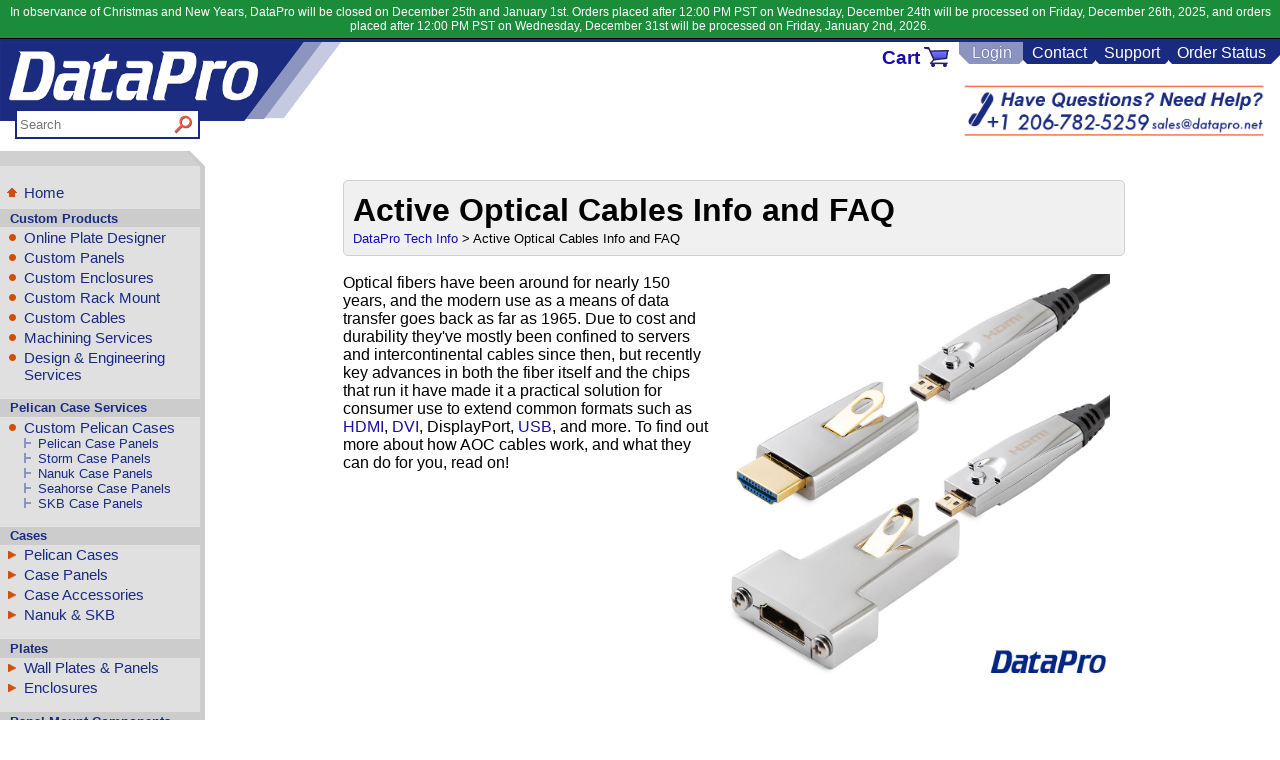

--- FILE ---
content_type: text/html
request_url: https://www.datapro.net/techinfo/active_optical_cables_info_and_faq.html
body_size: 11680
content:
<!DOCTYPE html PUBLIC "-//W3C//DTD XHTML 1.0 Transitional//EN" "http://www.w3.org/TR/xhtml1/DTD/xhtml1-transitional.dtd">


<html lang="en" xmlns="http://www.w3.org/1999/xhtml" style="width:100%;height:100%">
<head>




    
<meta http-equiv="content-type" content="text/html; charset=utf-8" />
<title>Active Optical Cables Info and FAQ</title>
<meta name="google-site-verification" content="b5yU2M18NUtK9qjkgPoVX8R-l9OPtDIWUvj7f47soL0" />


<meta name="description" content="Active Optical Cables is the fifth major revision of the Universal Serial Bus standard.  It was announced on March 4th, 2019, with its official spec published in late August of the same year.  In December 2019, the first Active Optical Cables chipset was announced and demonstrated.  " />
<meta name="keywords" content="DataPro" />


<meta property="og:title" content="Active Optical Cables Info and FAQ" />
<meta property="og:type" content="article" />
<meta property="og:url" content="https://www.datapro.net/techinfo/active_optical_cables_info_and_faq.html" />
<meta property="og:image" content="https://www.datapro.net/images/techinfo/active_optical_cables_info_and_faq.jpg" />
<meta property="og:description" content="Active Optical Cables is the fifth major revision of the Universal Serial Bus standard.  It was announced on March 4th, 2019, with its official spec published in late August of the same year.  In December 2019, the first Active Optical Cables chipset was announced and demonstrated.  " />


<link rel="canonical" href="https://www.datapro.net/techinfo/active_optical_cables_info_and_faq.html" />




<style type="text/css">
.mobile-block { display: none; }
.mobile-inline { display: none; }
.mobile-inline-block { display: none; }
.mobile-tr { display: none; }
.mobile-td { display: none; }
.mobile-header-fix { display:block; }




@media screen and (max-device-width: 719px)
{


	body { font-size: 1.5em; }


	.no-mobile { display: none; }
	.mobile-block { display: block; }
	.mobile-inline { display: inline; }
	.mobile-inline-block { display: inline-block; }
	.mobile-tr { display: table-row; }
	.mobile-td { display: table-cell; }


	.mobile-header-fix {display:inline-block; }


	.catalog_group {padding-left:1em !important;}
	.sideright { display: none; }
	.subcategories { padding: 5px !important; }
	#tt_contactBubble { margin-right: 2px !important; }
}


@media (max-width: 938px)
{
	.template_contact_bubble {}
	.catalog_search_position {}
}


</style>


<meta name="copyright" content="(c) 1986 - 2025 DataPro International Inc." />
<meta name="google-translate-customization" content="db4d9cf72ef7f64-cbb0454b1998022b-ge57f29a929bbaa85-10" />
<meta name="viewport" content="width=device-width,initial-scale=0.45" />


<link rel="stylesheet" type="text/css" href="/template.css" />
<link rel="alternate" type="application/rss+xml" href="/cgi-bin/news.rss" title="DataPro News" />


<!--FAVICON-->
<link rel="apple-touch-icon" sizes="180x180" href="/apple-touch-icon.png" />
<link rel="icon" type="image/png" href="/favicon-32x32.png" sizes="32x32" />
<link rel="icon" type="image/png" href="/favicon-16x16.png" sizes="16x16" />
<link rel="manifest" href="/manifest.json" />
<link rel="mask-icon" href="/safari-pinned-tab.svg" color="#192b80" />
<meta name="theme-color" content="#ffffff" />




</head>
<body style="width:100%">


<div class="holiday-banner"
     data-start-utc="2025-11-20T00:00:00.000Z"
     data-end-utc="2025-11-28T00:00:00.000Z">
  In observance of Thanksgiving, DataPro will be closed on Thursday, November 27th. Orders placed after 12:00&nbsp;PM PST on Wednesday, November 26th will be processed on Friday, November 28th, 2025.
</div>


<div class="holiday-banner"
     data-start-utc="2025-12-18T00:00:00.000Z"
     data-end-utc="2025-12-24T00:00:00.000Z">
  In observance of Christmas, DataPro will be closed on Thursday, December 25th. Orders placed after 12:00&nbsp;PM PST on Wednesday, December 24th will be processed on Friday, December 26th, 2026.
</div>


<div class="holiday-banner"
     data-start-utc="2025-12-24T00:00:00.000Z"
     data-end-utc="2025-12-28T00:00:00.000Z">
  In observance of Christmas and New Years, DataPro will be closed on December 25th and January 1st. Orders placed after 12:00&nbsp;PM PST on Wednesday, December 24th will be processed on Friday, December 26th, 2025, and orders placed after 12:00&nbsp;PM PST on Wednesday, December 31st will be processed on Friday, January 2nd, 2026.
</div>


<div class="holiday-banner"
     data-start-utc="2025-12-28T00:00:00.000Z"
     data-end-utc="2026-01-02T00:00:00.000Z">
  In observance of New Year’s Day, DataPro will be closed on Thursday, January 1st. Orders placed after 12:00&nbsp;PM PST on Wednesday, December 31st will be processed on Friday, January 2nd, 2026.
</div>


<div class="holiday-banner"
     data-start-utc="2026-05-18T00:00:00.000Z"
     data-end-utc="2026-05-26T00:00:00.000Z">
  In observance of Memorial Day, DataPro will be closed on Monday, May 25th. Orders placed after 12:00&nbsp;PM PDT on Friday, May 22nd will be processed on Tuesday, May 26th, 2026.
</div>


<div class="holiday-banner"
     data-start-utc="2026-06-26T00:00:00.000Z"
     data-end-utc="2026-07-06T00:00:00.000Z">
  In observance of Independence Day, DataPro will be closed on Friday, July 3rd. Orders placed after 12:00&nbsp;PM PDT on Thursday, July 2nd will be processed on Monday, July 6th, 2026.
</div>


<div class="holiday-banner"
     data-start-utc="2026-08-31T00:00:00.000Z"
     data-end-utc="2026-09-08T00:00:00.000Z">
  In observance of Labor Day, DataPro will be closed on Monday, September 7th. Orders placed after 12:00&nbsp;PM PDT on Friday, September 4th will be processed on Tuesday, September 8th, 2026.
</div>


<div class="holiday-banner"
     data-start-utc="2026-11-19T00:00:00.000Z"
     data-end-utc="2026-11-27T00:00:00.000Z">
  In observance of Thanksgiving, DataPro will be closed on Thursday, November 26th. Orders placed after 12:00&nbsp;PM PST on Wednesday, November 25th will be processed on Friday, November 27th, 2026.
</div>


<div class="holiday-banner"
     data-start-utc="2026-12-18T00:00:00.000Z"
     data-end-utc="2026-12-28T00:00:00.000Z">
  In observance of Christmas, DataPro will be closed on Friday, December 25th. Orders placed after 12:00&nbsp;PM PST on Thursday, December 24th will be processed on Monday, December 28th, 2026.
</div>


<div class="holiday-banner"
     data-start-utc="2026-12-28T00:00:00.000Z"
     data-end-utc="2027-01-04T00:00:00.000Z">
  In observance of New Year’s Day, DataPro will be closed on Friday, January 1st. Orders placed after 12:00&nbsp;PM PST on Thursday, December 31st will be processed on Monday, January 4th, 2027.
</div>


<div class="holiday-banner"
     data-start-utc="2025-12-18T00:00:00.000Z"
     data-end-utc="2025-12-20T00:00:00.000Z"
     style="display:none;text-align:center;width:auto;background-color:#1B8D3A;border-bottom:1px solid #000;padding:5px;color:#fff;font-size:0.75em;">
  DataPro will close at 3:00 PM PST on <b>Friday, December 19th</b> for our annual holiday party. <b><u>This will not delay order processing or shipping</u></b>. Happy Holidays!
</div>






<!-- 
<div id="party-banner" 
	data-start-date="2024-12-05" 
	data-end-date="2024-12-07" 
	style="display:none;text-align:center;width:auto;background-color: #1B8D3A; border-bottom: 1px solid #000; padding: 5px; color:#fff; font-size:0.75em;">
	This Friday, December 6th, DataPro will be closing at 3:00PM PST for our annual holiday party. Orders placed after 3:00PM Pacific Time on Friday be processed on Monday, December 9th.
</div>
 -->











<!-- Mobile header -->


<div class="mobile-header-fix">


<div class="mobile-block template_header_links_mobile">
<a href="tel:+1-800-727-8890" style="float:left;margin:1vmax 0vmax 1vmax 2vmax;">800-727-8890</a>
<a href="mailto:sales@datapro.net" style="float:right;margin:1vmax 2vmax 1vmax 0vmax;">sales@datapro.net</a>
</div>


<div class="template_header_mobile mobile-block">
<a href="/"><img class="mobile-block" src="/images/layout/logo_mobile.jpg" alt="DataPro" style="width:100%;" /></a>
</div>




<div class="template_header_menu_mobile mobile-block">
	<a href="https://www.datapro.net/cgi-bin/account" rel="nofollow" class="">Login</a>


	|
	<a href="javascript:void(0);" onclick="open_menu();">Catalog</a>
	 | 
	<a href="/help/contacts.html">Contact</a>
	 | 
	<a href="/help/">Support</a>
	| 
	<a href="/techinfo/">Tech Info</a> 
</div>






<br class="mobile-block" />


<div class="mobile-inline clear_float"></div>


<div class="mobile-inline-block" style="float:left;">
	<form method="get" action="/cgi-bin/search">
	<input type="text" autocomplete="off" autocorrect="off" autocapitalize="off" placeholder="Search" class="template_header_search_box_mobile" name="terms" onkeyup="LiveSearchKey( event.keyCode );" />
	<input type="submit" value="" class="template_header_search_button_mobile" />
	</form>
</div>






<div class="mobile-inline-block" style="float:left;margin-left:10px;">
<a href="/cgi-bin/cart" style="font-weight:800;" rel="nofollow">CART
<img src="/layout/cart.png" style="vertical-align:middle;" alt="Cart" /></a>
<span class="template_cart_badge_mobile"></span>
</div>


<div class="mobile-inline clear_float"></div>


<!-- End Mobile header -->
<!-- Mobile Menu Popout -->


<div class="mobile-block" id="mobile_menu" style="display:none;background-color:#E0E0E0;font-size:1.75em;font-weight:600;">
	<br />
	<br />
	<ul class="categories1">
			<li class="catalog_option_home"><a href="/">Home</a></li>
	</ul>
		<span class="catalog_group">Custom Products</span>
	<ul class="categories1">
			<li class="catalog_option_static"><a href="/plates">Online Plate Designer</a></li>
			<li class="custom_panels_highlight catalog_option_static"><a href="/help/custom_panels.html">Custom Panels</a></li>
			<li class="custom_enclosures_highlight catalog_option_static"><a href="/help/custom_enclosures.html">Custom Enclosures</a></li>
			<li class="custom_rack_highlight catalog_option_static"><a href="/help/custom_rack_mount.html">Custom Rack Mount Solutions</a></li>
			<li class="custom_cables_highlight catalog_option_static"><a href="/help/custom_cables.html">Custom Cables</a></li>
			<li class="machining_services_highlight catalog_option_static"><a href="/help/machining_services.html">Machining Services</a></li>
			<li class="design_engineering_services_highlight catalog_option_static"><a href="/help/design_engineering_services.html">Design &amp; Engineering Services</a></li>
<!-- 
			<li class="ventilator_manufacturing_support_highlight catalog_option_static"><a href="/help/ventilator_manufacturing_support.html">Ventilator Manufacturing Support</a></li>
 -->
<!-- 				<li class="value_added_services_highlight catalog_option_static"><a href="/help/value_added_services.html">Value Added Services</a></li> -->
		</ul>
	<ul class="categories1">
			<li class="custom_pelican_panels_highlight catalog_option_static"><a href="/help/custom_pelican_panels.html">Pelican Case Panels</a></li>
			<li class="pelican_case_services_highlight catalog_option_static"><a href="/help/pelican_case_services.html">Custom Pelican Cases</a></li>
			<li class="custom_storm_panels_highlight catalog_option_static"><a href="/help/custom_storm_panels.html">Storm Case Panels</a></li>
			<li class="custom_nanuk_panels_highlight catalog_option_static"><a href="/help/custom_nanuk_panels.html">Nanuk Case Panels</a></li>
			<li class="custom_seahorse_panels_highlight catalog_option_static"><a href="/help/custom_seahorse_panels.html">Seahorse Case Panels</a></li>
			<li class="custom_skb_panels_highlight catalog_option_static"><a href="/help/custom_skb_panels.html">SKB Case Panels</a></li>
		</ul>




	<div class="catalog_group">Cases</div><ul class="categories1">
<li class="catalog_option_normal"><a href="/catalog/pelican-cases.html">Pelican Cases</a></li>
<li class="catalog_option_normal"><a href="/catalog/case-panels.html">Case Panels</a></li>
<li class="catalog_option_normal_nosub"><a href="/catalog/case-accessories.html">Case Accessories</a></li>
<li class="catalog_option_normal_nosub"><a href="/catalog/nanuk-skb.html">Nanuk &amp; SKB</a></ul>
<div class="catalog_group">Plates</div><ul class="categories1">
</li>
<li class="catalog_option_normal"><a href="/catalog/wall-plates-panels.html">Wall Plates &amp; Panels</a></li>
<li class="catalog_option_normal_nosub"><a href="/catalog/enclosures.html">Enclosures</a></ul>
<div class="catalog_group">Panel-Mount Components</div><ul class="categories1">
</li>
<li class="catalog_option_normal"><a href="/catalog/panel-mount-cables.html">Panel-Mount Cables</a></li>
<li class="catalog_option_normal"><a href="/catalog/panel-mount-couplers.html">Panel-Mount Couplers</a></li>
<li class="catalog_option_normal_nosub"><a href="/catalog/ip-rated-rugged-cables.html">IP-Rated Rugged Cables</a></ul>
<div class="catalog_group">Cables</div><ul class="categories1">
</li>
<li class="catalog_option_normal"><a href="/catalog/usb-cables.html">USB Cables</a></li>
<li class="catalog_option_normal"><a href="/catalog/video-cables.html">Video Cables</a></li>
<li class="catalog_option_normal_nosub"><a href="/catalog/audio-cables.html">Audio Cables</a></li>
<li class="catalog_option_normal"><a href="/catalog/power-cables.html">Power Cables</a></li>
<li class="catalog_option_normal"><a href="/catalog/networking.html">Networking</a></li>
<li class="catalog_option_normal"><a href="/catalog/serial-parallel.html">Serial &amp; Parallel</a></li>
<li class="catalog_option_normal"><a href="/catalog/fiber-optic.html">Fiber Optic</a></li>
<li class="catalog_option_normal"><a href="/catalog/legacy-cables.html">Legacy Cables</a></ul>
<ul class="categories1">
</li>
<li class="catalog_option_normal"><a href="/catalog/accessories-hardware.html">Accessories &amp; Hardware</a></li>
<li class="catalog_option_normal_nosub"><a href="/catalog/manual-switches.html">Manual Switches</a></li>
<li class="catalog_option_normal_nosub"><a href="/catalog/clearance-specials.html">Clearance &amp; Specials</a></li>
</ul>



		<span class="catalog_group">DataPro</span>
	<ul class="categories1">
			<li class="catalog_option_static"><a href="/help/contacts.html">Contact Us</a></li>
			<li class="catalog_option_static"><a href="/help/">Support</a></li>
			<li class="catalog_option_static"><a href="/cgi-bin/view_order">Order Status</a></li>
			<li class="catalog_option_static"><a href="/techinfo/">Tech Info</a>
				<ul class="categories1">
<!-- 
				<li class="usbinfo_highlight catalog_option_static"><a href="/techinfo/usb_info.html">USB Info</a></li>
				<li class="usb3info_highlight catalog_option_static"><a href="/techinfo/usb_3_explained.html">USB 3 Info</a></li>
 -->
				<li class="usb4_info_highlight catalog_option_static"><a href="/techinfo/what_is_usb_type_c_usb_c.html">USB-C Info</a></li>
				<li class="usbcinfo_highlight catalog_option_static"><a href="/techinfo/usb4_info_and_faq.html">USB4 Info</a></li>
				<li class="hdmiinfo_highlight catalog_option_static"><a href="/techinfo/hdmi_info.html">HDMI Info</a></li>
				<li class="displayportinfo_highlight catalog_option_static"><a href="/techinfo/displayport_info.html">DisplayPort Info</a></li>
				<li class="thunderboltinfo_highlight catalog_option_static"><a href="/techinfo/thunderbolt_info.html">Thunderbolt Info</a></li>
				<li class="dviinfo_highlight catalog_option_static"><a href="/techinfo/dvi_info.html">DVI Info</a></li>
				<li class="catalog_option_static"><a href="/help/case_size_chart_pelican.html">Pelican Case Size Chart</a></li>
				<li class="catalog_option_child_normal" style="list-style:none;"><a href="/techinfo" style="font-style:italic;">(more articles)</a></li>
				</ul>
			</li>
		</ul>
		
		
		
<br />
<br />
</div>


<script type="text/javascript">
//<![CDATA[
function open_menu() {
  var x = document.getElementById("mobile_menu");
  if (x.style.display === "none") {
    x.style.display = "block";
  } else {
    x.style.display = "none";
  }
}
//]]>
</script>


<!-- Mobile Menu Popout -->




<div class="no-mobile hide_on_print" style="width:100%;border-top:0px solid #192B80;"></div>






<table style="max-width: 1280px;width: 100%;height: 100%" id="master_table" cellpadding="0" cellspacing="0" border="0">


<tr class="hide_on_print no-mobile"><td colspan="3" height="79">




<!--HEADER-->
<div class="template_header no-mobile hide_on_print" style="border-top:3px solid #192b80;">


	<div class="template_logo">
		<a href="/"><img class="" src="/images/layout/logo.png" alt="DataPro" style="width:341px;" /></a>
		
	 	<div id="search_container" class="catalog_search" style="">
			<div style="" class="catalog_search_position" id="search_box">
				<form method="get" action="/cgi-bin/search">
				<input type="text" placeholder="Search" class="catalog_search_box" name="terms" id="terms" onkeyup="LiveSearchKey( event.keyCode );" />
				<input type="submit" value="" class="catalog_search_button" />
				</form>
			</div>
		</div>
		<div id="search_results" style="display: none; position: absolute;"></div>
	</div>


 
	<div class="template_header_menu">
		<span class="template_triangle_2" style="display:inline-block;margin-left:0px;"></span>
		<a class="" href="/help/contacts.html">Contact</a>
		<span class="template_triangle_3" style="display:inline-block;"></span>
		<span class="template_triangle_2" style="display:inline-block;"></span>
		<a class="" href="/help/">Support</a>
		<span class="template_triangle_3" style="display:inline-block;"></span>
		<span class="template_triangle_2" style="display:inline-block;"></span>
		<a style="margin-right:0px;" href="/cgi-bin/view_order">Order Status</a>
		<span class="template_triangle_3" style="display:inline-block;margin-right:0px;border-width:12px 12px 0px 0px;border-color: transparent #ffffff transparent transparent;margin-right:-2px;"></span>
	</div>
 
	<div class="template_slice_1">
		<span class="template_triangle_1" style="display:inline-block;margin-left:0px;"></span>
		<span style="margin:0em 0.15em 0em 0.25em;">
		<a href="https://www.datapro.net/cgi-bin/account" rel="nofollow" class="">Login</a>


		</span>
		<span class="template_triangle_3" style="display:inline-block;margin-right:0px;"></span>
	</div>
 
	<div class="template_cart_text no-mobile">
		<a href="/cgi-bin/cart" rel="nofollow">
		<span class="template_cart">
			<span style="vertical-align:top;font-weight:600;font-size:1.2em;">Cart</span>
			<span class="template_cart_image"></span>
			<span class="template_cart_badge"></span>
		</span>
		</a>
	</div>


	<div style="clear:both;"></div>


	<div class="template_contact_bubble">




	<a href="/help/contacts.html" class="no-mobile"><img src="/images/layout/contact_bubble.png" style="width:300px;float:right;margin-top:-1em;" alt="Contact us at 800-727-8890 or sales@datapro.net" /></a>
	</div>


</div>
<!--END Header-->







</td></tr>


<tr style="height: 100%;"><!-- Menu/Content/Sidebar row -->


<!-- Begin Menu Section -->


<td class="catalog_td no-mobile no-orderform hide_on_print">
	


	<div class="catalog_header">&nbsp;</div>


	<div class="catalog_contents">


		<div class="catalog_list_attributes">
			<br />
			<ul class="categories1" style="margin-bottom:0.5em;">
				<li class="catalog_option_home"><a href="/">Home</a></li>
			</ul>
			<span class="catalog_group">Custom Products</span>
			<ul>				
				<li class="catalog_option_static"><a href="/plates">Online Plate Designer</a></li>
				<li class="custom_panels_highlight catalog_option_static"><a href="/help/custom_panels.html">Custom Panels</a></li>
				<li class="custom_enclosures_highlight catalog_option_static"><a href="/help/custom_enclosures.html">Custom Enclosures</a></li>
				<li class="custom_rack_highlight catalog_option_static"><a href="/help/custom_rack_mount.html">Custom Rack Mount</a></li>
				<li class="catalog_option_static custom_cables_highlight"><a href="/help/custom_cables.html">Custom Cables</a></li>
				<li class="machining_services_highlight catalog_option_static"><a href="/help/machining_services.html">Machining Services</a></li>
				<li class="design_engineering_services_highlight catalog_option_static"><a href="/help/design_engineering_services.html">Design &amp; Engineering Services</a></li>
<!-- 
				<li style="list-style-image: url('/images/layout/catalog_cross.png');" class="ventilator_manufacturing_support_highlight catalog_option_static"><a href="/help/ventilator_manufacturing_support.html">Ventilator Manufacturing Support</a></li>
 -->
<!-- 				<li class="value_added_services_highlight catalog_option_static"><a href="/help/value_added_services.html">Value Added Services</a></li> -->


			</ul>
			<span class="catalog_group">Pelican Case Services</span>
			<ul class="categories1">
				<li class="catalog_option_static"><span class="pelican_case_services_highlight"><a href="/help/pelican_case_services.html">Custom Pelican Cases</a></span>
				<ul>
				<li class="custom_pelican_panels_highlight catalog_option_child_normal"><a href="/help/custom_pelican_panels.html">Pelican Case Panels</a></li>
				<li class="custom_storm_panels_highlight catalog_option_child_normal"><a href="/help/custom_storm_panels.html">Storm Case Panels</a></li>
				<li class="custom_nanuk_panels_highlight catalog_option_child_normal"><a href="/help/custom_nanuk_panels.html">Nanuk Case Panels</a></li>
				<li class="custom_seahorse_panels_highlight catalog_option_child_normal"><a href="/help/custom_seahorse_panels.html">Seahorse Case Panels</a></li>
				<li class="custom_skb_panels_highlight catalog_option_child_normal"><a href="/help/custom_skb_panels.html">SKB Case Panels</a></li>
				</ul>
				</li>
				
			</ul>


			<div class="catalog_group">Cases</div><ul class="categories1">
<li class="catalog_option_normal"><a href="/catalog/pelican-cases.html">Pelican Cases</a></li>
<li class="catalog_option_normal"><a href="/catalog/case-panels.html">Case Panels</a></li>
<li class="catalog_option_normal_nosub"><a href="/catalog/case-accessories.html">Case Accessories</a></li>
<li class="catalog_option_normal_nosub"><a href="/catalog/nanuk-skb.html">Nanuk &amp; SKB</a></ul>
<div class="catalog_group">Plates</div><ul class="categories1">
</li>
<li class="catalog_option_normal"><a href="/catalog/wall-plates-panels.html">Wall Plates &amp; Panels</a></li>
<li class="catalog_option_normal_nosub"><a href="/catalog/enclosures.html">Enclosures</a></ul>
<div class="catalog_group">Panel-Mount Components</div><ul class="categories1">
</li>
<li class="catalog_option_normal"><a href="/catalog/panel-mount-cables.html">Panel-Mount Cables</a></li>
<li class="catalog_option_normal"><a href="/catalog/panel-mount-couplers.html">Panel-Mount Couplers</a></li>
<li class="catalog_option_normal_nosub"><a href="/catalog/ip-rated-rugged-cables.html">IP-Rated Rugged Cables</a></ul>
<div class="catalog_group">Cables</div><ul class="categories1">
</li>
<li class="catalog_option_normal"><a href="/catalog/usb-cables.html">USB Cables</a></li>
<li class="catalog_option_normal"><a href="/catalog/video-cables.html">Video Cables</a></li>
<li class="catalog_option_normal_nosub"><a href="/catalog/audio-cables.html">Audio Cables</a></li>
<li class="catalog_option_normal"><a href="/catalog/power-cables.html">Power Cables</a></li>
<li class="catalog_option_normal"><a href="/catalog/networking.html">Networking</a></li>
<li class="catalog_option_normal"><a href="/catalog/serial-parallel.html">Serial &amp; Parallel</a></li>
<li class="catalog_option_normal"><a href="/catalog/fiber-optic.html">Fiber Optic</a></li>
<li class="catalog_option_normal"><a href="/catalog/legacy-cables.html">Legacy Cables</a></ul>
<ul class="categories1">
</li>
<li class="catalog_option_normal"><a href="/catalog/accessories-hardware.html">Accessories &amp; Hardware</a></li>
<li class="catalog_option_normal_nosub"><a href="/catalog/manual-switches.html">Manual Switches</a></li>
<li class="catalog_option_normal_nosub"><a href="/catalog/clearance-specials.html">Clearance &amp; Specials</a></li>
</ul>

			<span class="catalog_group">DataPro</span>
			<ul class="categories1">
				<li class="catalog_option_static"><a href="/help/contacts.html">Contact Us</a></li>
				<li class="catalog_option_static"><a href="/help/">Support</a></li>
				<li class="catalog_option_static"><a href="/cgi-bin/view_order">Order Status</a></li>
				<li class="catalog_option_static"><a href="/techinfo/">Tech Info</a>
					<ul class="categories1">
<!-- 
					<li class="usbinfo_highlight catalog_option_child_normal"><a href="/techinfo/usb_info.html">USB Info</a></li>
					<li class="usb3info_highlight catalog_option_child_normal"><a href="/techinfo/usb_3_explained.html">USB 3 Info</a></li>
 -->
	 				<li class="usb4_info_highlight catalog_option_child_normal"><a href="/techinfo/usb4_info_and_faq.html">USB4 Info</a></li>
					<li class="usbcinfo_highlight catalog_option_child_normal"><a href="/techinfo/what_is_usb_type_c_usb_c.html">USB-C Info</a></li>
					<li class="hdmiinfo_highlight catalog_option_child_normal"><a href="/techinfo/hdmi_info.html">HDMI Info</a></li>
					<li class="displayportinfo_highlight catalog_option_child_normal"><a href="/techinfo/displayport_info.html">DisplayPort Info</a></li>
					<li class="thunderboltinfo_highlight catalog_option_child_normal"><a href="/techinfo/thunderbolt_info.html">Thunderbolt Info</a></li>
					<li class="dviinfo_highlight catalog_option_child_normal"><a href="/techinfo/dvi_info.html">DVI Info</a></li>
					<li class="catalog_option_child_normal"><a href="/help/case_size_chart_pelican.html">Pelican Case Size Chart</a></li>
					<li class="catalog_option_child_normal" style="list-style:none;"><a href="/techinfo" style="font-style:italic;">(more articles)</a></li>
					</ul>
				</li>
			</ul>
				
		<a href="/help/rush_expedited_production.html"><img src="/images/layout/rush.png" style="width:175px;margin-left:1.75em;" alt="Rush and Expedited Production Available" /></a>					
					
		</div>


	</div>






</td>


<!-- End Menu Section -->


<!-- Begin Main Page Content -->
<td align="center" valign="top">
<table border="0"><tr><td align="left" valign="top">
<div style="max-width: 782px; margin:10px 25px 25px 10px;">




<!--PRINT-ONLY logo-->
<div class="show_on_print_block" style="margin-bottom:0.25em;">
<img src="/images/layout/datapro_logo_mono.png" style="height:50px;" alt="DataPro International Inc." />
</div>


<br />


<table class="story hide_info_template" style="padding-left: 8px; padding-bottom: 8px; text-align: left; width: 782px; min-width: 682px;">
<tr><td align="left"><h1>Active Optical Cables Info and FAQ</h1></td></tr>
<tr><td><font size="-1"><a href="/techinfo/">DataPro Tech Info</a> &gt; Active Optical Cables Info and FAQ</font></td></tr>
</table>





<br />
<article>
<style type="text/css">
.active_optical_cables_info_and_faq_highlight a {
	color:#ff6c2c;
	}
	
.active_optical_cables_info_and_faq_highlight {
	list-style-image: url('/images/layout/catalog_arrow_tree_selected.gif');
	font-size: 0.80em;
	text-decoration:;
	font-weight:bold;
	margin-left:-2em;
	}
</style>




<img src="/images/1167_large.jpg" alt="HDMI Active Optical Cable" style="width:400px;float:right;background-color:#D0D0D0;margin:0px 15px 15px 0px;" />
Optical fibers have been around for nearly 150 years, and the modern use as a means of data transfer goes back as far as 1965.  Due to cost and durability they've mostly been confined to servers and intercontinental cables since then, but recently key advances in both the fiber itself and the chips that run it have made it a practical solution for consumer use to extend common formats such as <a href="/products/1167.html">HDMI</a>, <a href="/products/1147.html">DVI</a>, DisplayPort, <a href="/products/1697.html">USB</a>, and more. To find out more about how AOC cables work, and what they can do for you, read on!
<div class="clear_float"></div>


<br /><br />




<div class="custom_p_divider"></div>


<div style="width:100%;">
	<div style="float:left;width:75%;margin-left:2em;">
	<br />
	<h2 class="techinfo_header">Index:
</h2>
	<br />
<!-- 	<h3 class="techinfo_subheader" style="margin-left:1em;">Category 1</h3> -->
	<ul style="font-weight:bold;">
	<li><a href="#q1">What is an Active Optical Cable? </a></li>
	<li><a href="#q2">What is an Optical Cable?</a></li>
	<li><a href="#q3">What makes an AOC "active"?</a></li>
	<li><a href="#q4">How are Active Optical Cables constructed?</a></li>
	<li><a href="#q5">How fast are Active Optical Cables?</a></li>
	<li><a href="#q6">What are Active Optical Cables used for?</a></li>
	<li><a href="#q7">What are the advantages of Active Optical Cables?</a></li>
	<li><a href="#q8">What are the disadvantages of Active Optical Cables?</a></li>
	<li><a href="#q9">What is an SFP port?</a></li>


<!-- 
	<li><a href="#q10"></a></li>
	<li><a href="#q11"></a></li>
	<li><a href="#q12"></a></li>
	<li><a href="#q13"></a></li>
	<li><a href="#q14"></a></li>
	<li><a href="#q15"></a></li>
 -->
	</ul>
	
	<h2 class="techinfo_header">More Information:</h2>	
	<br />
	<ul style="font-weight:bold;">
	<li><a href="/techinfo/usb_info.html">USB Info and Guide</a> - DataPro's guide to all things USB</li>
	<li><a href="/techinfo/hdmi_info.html">HDMI Guide and FAQ</a> - Learn more about the HDMI format</li>
	<li><a href="/techinfo/dvi_info.html">DVI Guide and FAQ</a> - In-depth information on the venerable DVI format</li>
	</ul>
	
	</div>
</div>


<div class="clear_float"></div>


<div class="centered" style="width:80%;margin-top:10px;margin-bottom:10px;">
	<div style="display:inline-block;">


	</div>


</div>
<div class="custom_p_triangle"></div>
<div class="custom_p_divider"></div>
<br />


<div class="techinfo_box">
<h2 id="q1" class="techinfo_subheader">
What is an Active Optical Cable?
</h2>
An AOC (Active Optical Cable) is an optical cable with standard copper interfaces (such as <a href="/products/1167.html">HDMI</a>, <a href="/products/1147.html">DVI</a>, DisplayPort, or <a href="/products/1697.html">USB</a>) on each end.  Each connector hood  contains a small transceiver that converts electrical signals to optical, and then back on the other end.  AOCs typically include copper wires in the cable as well, which provide power to the transceiver at the far end of the cable.
<br />
<img class="centered" src="/images/techinfo/active_optical_cables_info_and_faq_02.png" style="width:600px;margin-top:1em;" />
<br />


AOCs were originally created for use in datacenters, as an alternative to building optical transceivers into the computer itself as a means of lowering hardware costs.  This format also makes the connection more durable, as the optical fiber is permanently installed within the connector.  Optical-to-optical connections require extreme precision, and are susceptible to environmental hazards like jostling and dust.  
<br />
<br />
As an alternative to copper cables, AOCs generally have a greater potential length, and resist electromagnetic interference.  Their advantage over traditional optical cables is that they require no special interfaces or equipment on the devices involved, and can be used with a multitude of ports and formats.


<div class="info_related_products_box">
<hr />
<h3>Related products:</h3>
<ul>
<li><a href="/products/1167.html">HDMI 2.0 Active Optical Cable</a></li>
<li><a href="/products/1147.html">Dual-Link DVI-D Active Optical Cable</a></li>
<li><a href="/products/1697.html">USB 3.0 Type-A Active Optical Extension</a></li>
</ul>
<hr />
</div>


<!-- 
<img src="/images/1167_t.gif" style="height:50px;vertical-align:middle;" />
<img src="/images/1147_t.gif" style="height:50px;vertical-align:middle;" />
<img src="/images/1697_t.gif" style="height:50px;vertical-align:middle;" />
 -->




</div>


<img src="/images/1310.jpg" style="width:250px;float:right;margin:1em;" alt="Toslink Optical Cable" />


<div class="techinfo_box">
<h2 id="q2" class="techinfo_subheader">
What is an Optical Cable?
</h2>
An optical cable is a cable containing one or more optical fibers that carry light.  These plastic or glass fibers are sheathed in a reflective material called cladding that ensures no light is lost as it travels down the fiber.  
<br />
<br />
Optical cables have a number of desirable characteristics, including an immunity to most types of electromagnetic interference, low latency, high bandwidth, and the ability to operate at much greater lengths than copper cables.
<br />
<br />
Their downsides have traditionally been durability and cost, but recent developments in materials have improved both.
</div>


<div class="techinfo_box">
<h2 id="q3" class="techinfo_subheader">
What makes an AOC "active"?</h2>
An "active" cable has electronics embedded in its connectors.  These electronics can perform a variety of functions, such as enhancing the data transmission rate of the cable, or in the case of Active Optical Cables, converting the signal to an optical format.
<br />
<br />
There are active non-optical cables as well. For example the electronics in our boosted USB cables serve as a repeater to extend the overall length of the connection.


<div class="info_related_products_box">
<hr />
<h3>Related products:</h3>
<ul>
<li><a href="/products/UBX3.html">USB 3.0 Active Boosted Extension Cable</a></li>
<li><a href="/products/UBXC-15C.html">USB-C 3.1 Active Boosted Extension Cable</a></li>
<li><a href="/products/UBX2.html">USB 2.0 Active Boosted Extension Cable</a></li>
</ul>
<hr />
</div>




</div>




<div class="techinfo_box">
<h2 id="q4" class="techinfo_subheader">
How are Active Optical Cables constructed? 
</h2>
Each cable typically has a core of 1-2 optical fibers, surrounded by reflective cladding and insulation.  Several copper wires run alongside them, providing power to the converter at the far end.  Finally, the whole assembly is wrapped in insulation.
<br />
<br />
Each end of the cable contains transceivers that convert data into an optical format for transmission.
</div>


<img class="centered" src="/images/techinfo/active_optical_cables_info_and_faq_01.png" style="width:500px;" />


<br />


<div class="techinfo_box">
<h2 id="q5" class="techinfo_subheader">
How fast are Active Optical Cables?</h2>
The fastest it's possible to move data through a fiberoptic cable is somewhere in the Terabit or Petabyte range, depending on the implementation.  Since Active Optical Cables are typically intended to replace a traditional copper wire connection, they only need to be as fast as the format they're replacing, which will largely depend on the chipset and transceiver used in the cable.
<br />
<br />
</div>


<a href="/products/1697.html"><img src="/images/1697.jpg" style="width:250px;float:right;margin:1em;" alt="USB 3.0 Optical Extension" /></a>




<div class="techinfo_box">
<h2 id="q6" class="techinfo_subheader">
What are Active Optical Cables used for?</h2>
As most consumer electronics do not include any form of optical output, Active Optical Cables are the only way to take advantage of fiber's extended range.  They can provide a lightweight and flexible long-distance connection for formats like <a href="/products/1167.html">HDMI</a>, <a href="/products/1147.html">DVI</a>, DisplayPort, <a href="/products/1697.html">USB</a>, and more.
<br />
<br />
In commercial applications, AOCs are often used to connect servers in datacenters.  Leaving optical transceivers out of the servers conserves on costs, and allows fiber to be used only where its range and resistance to interference are needed.
</div>




<div class="techinfo_box">
<h2 id="q7" class="techinfo_subheader">
What are the advantages of Active Optical Cables?</h2>
The primary advantage of AOCs over directly attached optical cables is their universal nature, as they can fit nearly any traditional type of copper connector.  Optical fibers must also be precisely aligned at the point of connection, making directly connected optical cables prone to physical disruption.  Active Optical Cables have their fiber permanently installed directly to the optical transceiver, making the connection more durable and reliable.
<br />
<br />
Compared to traditional copper cables, Active Optical cables are capable of exponentially longer runs.  They also tend to be lighter and thinner, and considerably more resistant to electromagnetic interference.


<div class="info_related_products_box">
<hr />
<h3>Related products:</h3>
<ul>
<li><a href="/products/1167.html">HDMI 2.0 Active Optical Cable</a></li>
<li><a href="/products/1147.html">Dual-Link DVI-D Active Optical Cable</a></li>
<li><a href="/products/1697.html">USB 3.0 Type-A Active Optical Extension</a></li>
</ul>
<hr />
</div>


</div>


<div class="techinfo_box">
<h2 id="q8" class="techinfo_subheader">
What are the disadvantages of Active Optical Cables?</h2>
The main disadvantage of AOCs is their cost.  Even short cables can be many times the cost of a comprable copper or directly attached fiberoptic cable.  Depending on the format the AOC is replacing, it may require external power at the source, destination, or both.
</div>




<div class="techinfo_box">
<h2 id="q9" class="techinfo_subheader">
What is an SFP port?</h2>
SFP, or Small Form-Factor Pluggable is an interface format found mostly in data infrastructure equipment such as servers, switches, and routers.  
<br />
<br />
SFP consists of a modular port on the device that is meant to accept a transceiver rather than a cable.  The transceiver then connects to either copper or fiber as a medium, and is paired with another transceiver at the far end.  This solves the issue of supplying power to the transceivers, and gives them fast, direct access to the device.  It also allows the use of different SFPs depending on the need for bandwidth, distance, etc.
<br />
<br />
The SFP format was developed and is maintained by the SNIA (Storage Networking Industry Association).  Its interface port is approximately the size of an Ethernet jack, but rectangular and much deeper.
</div>


<div class="techinfo_box">
<h2 id="q10" class="techinfo_subheader">
</h2>
</div>




<div class="techinfo_box">
<h2 id="q11" class="techinfo_subheader">
</h2>
</div>




<div class="techinfo_box">
<h2 id="q12" class="techinfo_subheader">
</h2>
</div>




<div class="techinfo_box">
<h2 id="q13" class="techinfo_subheader">
</h2>
</div>




<div class="techinfo_box">
<h2 id="q14" class="techinfo_subheader">
</h2>
</div>




<div class="techinfo_box">
<h2 id="q15" class="techinfo_subheader">
</h2>
</div>




<br /><br />
<div class="custom_p_divider"></div>


<div class="centered" style="width:80%;margin-top:15px;">


<div style="float:left;">
<img src="/images/question_mark_icon.jpg" alt="?"  style="width:50px;" />
</div>


<div style="margin-left:75px;">
<a href="/techinfo" style="font-size:1.3em;font-weight:bold;">Looking for more information?</a><br />
<i style="font-size:0.75em;">
If you're looking for a specific solution, feel free to contact our <a href="/help/contacts.html">Sales department</a>.<br /><br />
Check out some of our other popular tech guides for even more information:</i><br /><br />


<ul style="font-size:0.75em;">
<li><a href="/techinfo/usb_info.html">USB Guide</a></li>
<li><a href="/techinfo/usb_3_explained.html">USB 3 Explained</a></li>
<li><a href="/techinfo/what_is_usb_type_c_usb_c.html">USB Type-C Guide</a></li>
<li><a href="/techinfo/displayport_info.html">DisplayPort Guide</a></li>
<li><a href="/techinfo/thunderbolt_info.html">Thunderbolt Guide</a></li>
<li><a href="/techinfo/hdmi_info.html">HDMI Guide</a></li>
<li><a href="/techinfo/dvi_info.html">DVI Guide</a></li>
</ul>


</div>


</div>
<div style="clear: both;"></div>
<div class="custom_p_triangle"></div>
<div class="custom_p_divider"></div>


<br /><br />








</article>




<!-- Feedback -->
<div style="clear:both;"></div>
<div class="hide_info_template hide_feedback" style="text-align: center;margin-top:2em;">
<form method="post" action="/cgi-bin/feedback">
	<span class="feedback_box" style="display: inline-block; text-align: center; border: 1px #192B80 solid; padding: 15px;">
		<input type="hidden" name="verif" value="809278333" />
		<input type="hidden" name="page" value="/techinfo/active_optical_cables_info_and_faq.html" />
		<img id="feedback_icon" src="/images/layout/icon_thumbs_up.png" style="height:50px;float:left;" alt="?" />
		<span style="display:inline-block;margin-left:10px;margin-top:15px;">Was this page helpful?</span>
		<input type="radio" name="helpful" id="helpful_y" value="Y" onclick="document.getElementById('feedback_comment').style.display = 'block'; document.getElementById('feedback_submit').disabled = false; document.getElementById('feedback_icon').src = '/images/layout/icon_thumbs_up_grn.png';" /><label for="helpful_y">Yes</label>&nbsp;&nbsp;
		<input type="radio" name="helpful" id="helpful_n" value="N" onclick="document.getElementById('feedback_comment').style.display = 'block'; document.getElementById('feedback_submit').disabled = false; document.getElementById('feedback_icon').src = '/images/layout/icon_thumbs_down_org.png';" /><label for="helpful_n">No</label>&nbsp;&nbsp;
		<input class="button button_grn" style="height:2.5em;" type="submit" name="submit" id="feedback_submit" value="Submit" />
			<span id="feedback_comment" style="text-align: center;">
			<br />
			<textarea style="padding:5px;margin-bottom:5px;box-sizing:border-box;width:100%;" class="feedback_box_text_field" name="feedback" placeholder="How can we improve this page?" rows="4" cols="32"></textarea>
			<br />
			<span style="font-size:0.9em;font-style:italic;margin:5px;">If you'd like a reply, please leave your email below:</span>
			<br />
			<input style="padding:5px;box-sizing:border-box;width:100%;margin-top:5px;" class="feedback_box_text_field" type="text" name="email" placeholder="Email (optional)" size="32" />
		</span>
	</span>
</form>


</div>


<script type="text/javascript">
//<![CDATA[
document.getElementById("feedback_comment").style.display = "none";
document.getElementById("feedback_submit").disabled = true;
document.getElementById("feedback_icon").src = "/images/layout/icon_thumbs_up.png";
//]]>
</script>


<!-- Feedback End -->






</div>
</td>
<td valign="top">
<div class="no-mobile">

</div>
</td>
</tr></table>
</td>
<!-- End Main Page Content -->


</tr>
<!-- Begin page footer -->
<tr>
<td style="height:100%;" class="no-orderform no-mobile hide_on_print"><div class="catalog_contents">&nbsp;</div></td>
<td align="center">
	<div class="footer_menu_container no-orderform">
	
	<div class="hide_on_print" style="">
	<a href="/help/ordering.html#payment"><img src="/images/layout/payment_methods_footer.png" style="width:390px" alt="We accept VISA, MasterCard, American Express, Discover, SEPA, and PayPal!" /></a>
	<div style="background-color:#D0D0D0;height:1px;width:380px;margin:3px;"></div>
	<ul class="footer_menu">
		<li><a href="/help/faq.html">FAQ</a></li>
		<li><a href="/help/terms.html">Terms &amp; Conditions</a></li>
		<li><a href="/help/privacy.html">Privacy Policy</a></li>
		<li><a href="/help/privacy.html#cookies">Cookie Statement</a></li>
	</ul>
	</div>
	
	<div style="font-size:0.8em;">&copy; 1986-2025 <a href="/help/contacts.html">DataPro International Inc.</a>, Seattle, WA</div>
	
	<div class="hide_on_print">
		<a href="http://www.facebook.com/dataprointernationalinc"><img src="/layout/social_icon_facebook.png" class="template_footer_menu_icon" alt="DataPro's Facebook Page" /></a>
		<a href="http://twitter.com/DataProInc" rel="publisher"><img src="/layout/social_icon_twitter.png" class="template_footer_menu_icon" alt="@DataProInc" /></a>
		<a href="http://instagram.com/DataProMachining" rel="publisher"><img src="/layout/social_icon_instagram.png" class="template_footer_menu_icon" alt="@DataProMachining" /></a>
<!-- 		<a href="http://plus.google.com/+DataproNet" rel="publisher"><img src="/layout/social_icon_gplus.png" class="template_footer_menu_icon" alt="Find us on Google+" /></a> -->
		<a href="http://www.youtube.com/channel/UCP0oObPu7Ju6BxFEcnqodVA" rel="publisher"><img src="/layout/social_icon_youtube.png" class="template_footer_menu_icon" alt="Check out our YouTube channel!" /></a>
		<a href="/cgi-bin/news.rss" type="application/rss+xml"><img src="/layout/social_icon_rss.png" class="template_footer_menu_icon" alt="DataPro's RSS Feed" /></a>
	</div>
	
	<br />
	</div>
	</td>


</tr>
</table>




<!-- 
<script type="text/javascript">
//<![CDATA[
try
{
	if( navigator.userAgent.indexOf("Mobi") >= 0 )
	{
		document.getElementById("header_mobile").appendChild( document.getElementById("search_container") );
		document.getElementById("header_mobile").appendChild( document.getElementById("search_results") );
	}
}
catch(e){}
//]]>
</script>
 -->


</div>


<!-- Show/remove holiday banners -->
<script>
document.addEventListener('DOMContentLoaded', function(){
  const now = new Date();
  const nowUTC = new Date(Date.UTC(
    now.getUTCFullYear(), now.getUTCMonth(), now.getUTCDate(),
    now.getUTCHours(), now.getUTCMinutes(), now.getUTCSeconds()
  ));
  document.querySelectorAll('.dp-banner,[data-start-utc][data-end-utc]').forEach(el=>{
    const s = el.getAttribute('data-start-utc'), e = el.getAttribute('data-end-utc');
    if (!s || !e) return;
    const start = new Date(s), end = new Date(e);
    el.style.display = (nowUTC >= start && nowUTC < end) ? 'block' : 'none';
  });
});
</script>


<script type="text/javascript">
//<![CDATA[


if( ! Date.now )
	Date.now = function(){ return new Date().getTime(); }


var LiveSearchActive = false;
var LiveSearchNextTime = 0;
var LiveSearchQuery = "";
var LiveSearchIndex = 0;
var LiveSearchResponseIndex = 0;


function HideLiveSearch()
{
	var search_results = document.getElementById("search_results");
	search_results.style.zIndex = -127;
	search_results.style.display = "none";
	document.getElementById("terms").setAttribute("autocomplete","on");
}


function StopLiveSearch()
{
	LiveSearchActive = false;
	LiveSearchQuery = "";
	LiveSearchResponseIndex = LiveSearchIndex;
	HideLiveSearch();
}


function LiveSearch()
{
	if( ! LiveSearchActive )
		return;
	
	var query = document.getElementById("terms").value;
	if( query.length < 3 )
	{
		StopLiveSearch();
		return;
	}
	else if( query == LiveSearchQuery )
		return;
	
	var timestamp = Date.now();
	if( timestamp < LiveSearchNextTime )
	{
		window.setTimeout( LiveSearch, 250 );
		return;
	}
	
	LiveSearchQuery = query;
	LiveSearchNextTime = timestamp + 750;
	LiveSearchIndex ++;
	var search_index = LiveSearchIndex;
	
	var xmlhttp = null;
	if( window.XMLHttpRequest )
		xmlhttp = new XMLHttpRequest();
	else
		xmlhttp = new ActiveXObject("Microsoft.XMLHTTP");
	
	xmlhttp.onreadystatechange = function()
	{
		if( (xmlhttp.readyState == 4) && LiveSearchActive )
		{
			var terms = document.getElementById("terms");
			if( ! terms.value.length )
				StopLiveSearch();
			else if( LiveSearchResponseIndex < search_index )
			{
				LiveSearchResponseIndex = search_index;
				
				var search_results = document.getElementById("search_results");
				search_results.innerHTML = xmlhttp.responseText;
				if( xmlhttp.responseText.length )
				{
					var search_box_rect = document.getElementById("search_box").getBoundingClientRect();
					search_results.style.left = search_box_rect.left;
					search_results.style.top = search_box_rect.bottom;
					search_results.style.zIndex = 126;
					search_results.style.display = "block";
					terms.setAttribute("autocomplete","off");
				}
				else
					HideLiveSearch();
			}
		}
	}
	
	xmlhttp.open( "GET", "/cgi-bin/search?mode=live&terms="+query.replace("&","%26"), true );
	xmlhttp.send();
}


function LiveSearchKey( key_code )
{
	if( key_code == 27 )
		StopLiveSearch();
	else
	{
		var timestamp = Date.now();
		if( LiveSearchNextTime < timestamp + 250 )
			LiveSearchNextTime = timestamp + 250;
		LiveSearchActive = true;
		LiveSearch();
	}	
}
//]]>
</script>




</body>
</html>



--- FILE ---
content_type: text/css
request_url: https://www.datapro.net/template.css
body_size: 9238
content:
/* Sitewide stuff */
html, body {
	padding:0px; 
	margin:0px; 
	height:100%; 
	font-family: Arial, Helmet, Freesans, Kalimati, Mukti Narrow, Malayalam, Saab, sans-serif;
	word-spacing:0px;
	letter-spacing:0px;
	}
	
table {
	border-spacing: 0px;
	}
	
img {
	border: 0px;
	}
	
a { 
	text-decoration:none;
	color:#1A0DAB;
	}
	
a:visited {
	color:#1A0DAB;
	}
	
a img, a:visited {
	border-color:#dedede;
	}
	
a:hover {
	color:#d04e15;
	}

ul {list-style-type: disc; margin-top:0px; }

li { margin-bottom: var(--li_space); }
li:last-child { margin-bottom: 0; }

h1 {margin:0px;}
h2 {margin:0px;}
h3 {margin:0px;}

.clear_float {
	clear:both;
	}
	
.centered_container {
	width:100%;
	text-align:center;
	}

.centered {
    margin-left: auto;
    margin-right: auto;
    display: block;
    }
  	  
.corner { /* Used on order status and feedback pages - replace when possible */ 
	position: absolute;
	left: -0.1em;
	top: -0.5em;
	height: 12px;
	width: 12px;
	border: 0px solid red;
	}

.collapse_empty {}

.collapse_empty:empty {display:none}

.show_on_print_block {
	display:none;
	}


@media print {
	.hide_on_print {
		display:none;}
	.show_on_print_block {
		display:block;}
	.show_on_print_inline {
		display:inline;}
	.sideright {
		display:none;}
	}



 /* Sitewide stuff */
 .holiday-banner
	{
	display:none;
	text-align:center;
	width:auto;
	background-color:#1B8D3A;
	border-bottom:1px solid #000;
	padding:5px;
	color:#fff;
	font-size:0.75em;
	}

/* Mobile Header */
.template_header_mobile {
	width:100%;
}

.template_header_links_mobile {
	width:100%;
	border-bottom:1px solid #ffffff;
	background-color:#d46332;
	height:5em;
	overflow:hidden;
}


.template_header_links_mobile a {
	color:#ffffff;
	font-size:calc(25px + 0.5vw);
	font-weight:800;
	}


.template_header_menu_mobile {
	margin-left:0.5em;
	font-size:1em;
	font-weight:800;
}

.template_header_search_box_mobile { /* Styles the search input box */
	margin-left:1em;
	width:200px;
	height:20px;
	border:2px solid #192B80;
	padding: 3px;
	}

.template_header_search_button_mobile { /* Styles the submit button */
	background-image:  url("/images/layout/magnifying_glass.gif");
	background-repeat: no-repeat;
	background-position: center center;
	background-color: transparent;
	border: 0px solid transparent;
	padding: 0px;
	width: 30px;
	height: 25px;
	cursor: pointer;
	margin-left:-35px;
	margin-top:2px;
	vertical-align: middle;
	}

.template_cart_mobile {
	height:40px;
	margin: 5px 10px 0px 0px;
	background-color:none;
	overflow:visible;
}

.template_cart_text_mobile a:visited {
	color:#192B80;
}

.template_cart_image_mobile {
	display:inline-block;
	height:20px;
	width:25px;
	background:url('/layout/cart.png');
	}

.template_cart_badge_mobile {
	float:right;
	font-size:.7em;
	background:red;
	color:white;
	width:auto;
	height:18px;
	text-align:center;
	line-height:18px;
	border-radius:25% 25% 25% 25%;
	box-shadow:0 0 1px #333;
	padding:0px 3px 0px 3px;
	display:inline-block;
	margin-left:5px;
}

.template_cart_badge_mobile:empty {
	display:none;
	}

/* End Mobile Header */

/* Header menu/cart */
.template_logo {
	float: left;
	}
	

.template_header {
	width: 100%;
	min-width:925px;
	height: 80px;
	position: relative;
	}


.template_header_menu {
	background: #192B80;
	float:right;
	border-top:2px solid #192B80;
	border-bottom:2px solid #192B80;
	}


.template_header_menu a {
	color:#ffffff;
	}


.template_header_menu a:hover {
	color:#e0e0e0;
	}


.template_slice_1 {
	display:inline-block;
	float:right;
	background: #8b94c0;
	border-bottom: 2px solid #8b94c0;
	border-top: 2px solid #8b94c0;
	text-shadow: 0px 0px 1px #182b80;
	}

.template_slice_1 a {
	color:#ffffff;
}


.template_slice_1 a:hover { 
	text-shadow: 0px 0px 0px #000000;
	color:#e0e0e0 !important; 
	}


.template_triangle_1 {
	z-index: 1;
	margin-bottom: -8px;
	margin-right: -7px;
	border-style: solid;
	border-width: 12px 0px 0px 12px;
	border-color: transparent transparent transparent #ffffff;
	}


.template_triangle_2 {
	z-index: 1;
	margin-bottom: -7px;
	margin-right: 0px;
	border-style: solid;
	border-width: 5px 0px 0px 5px;
	border-color: transparent transparent transparent #ffffff;
	}


.template_triangle_3 {
	z-index: 1;
	margin-bottom: -7px;
	margin-right: -5px;
	border-style: solid;
	border-width: 5px 5px 0px 0px;
	border-color: transparent #ffffff transparent transparent;
	}


.template_contact_bubble {
	float:right;
	margin:-50px 1em 0px 0px;
}


.template_cart {
	height:40px;
	margin: 5px 10px 0px 0px;
	float:right;
	background-color:none;
	overflow:visible;
	}


.template_cart:hover .template_cart_image {
	background:url('layout/cart_grn.png');
	}


.template_cart_text a:visited {
	color:#192B80;
	}


.template_cart_text a:hover {
	color:#1b8d3a;
	}


.template_cart_image {
	display:inline-block;
	height:20px;
	width:25px;
	background:url('/layout/cart.png');
	}


.template_cart_badge {
	float:right;
	font-size:.7em;
	background:red;
	color:white;
	width:autopx;
	height:18px;
	text-align:center;
	line-height:18px;
	border-radius:25% 25% 25% 25%;
	box-shadow:0 0 1px #333;
	padding:0px 3px 0px 3px;
	display:inline-block;
	margin-left:5px;
	}


.template_cart_badge:empty {
	display:none;
	}
	
/* Header menu/cart */


/* Page Footer */
.template_footer_menu_icon { 
	height:24px;
	margin:8px; 
	}
	
.footer_menu_container {
	color:#808080;
	font-size:0.90em;
	-webkit-text-size-adjust: 100%
	}

.footer_menu_container a {
	color:#808080;
	}

.footer_menu_container a:hover {
	color:#192b80;
	}	

.footer_menu_container p {
	font-size:0.80em;
    margin-top: 1px;
	}

.footer_menu {
	list-style:none;
    padding: 0;
    margin-bottom: 0;
	}

.footer_menu li {
	display:inline-block;
	padding: 0px;
	}
	
.footer_menu li:after {
	content: " |";
	padding: 0px;
	}
	
.footer_menu li:last-child:after {
	content:"";
	}
/* Page Footer */


/* Lefthand catalog menu */
.catalog_td { /* Creates the catalog box and aligns everything to the top */
	vertical-align:top;
	height:100%;
	width:200px;
	overflow:hidden;
	}


.catalog_header { /* Creates the chamfer and adds padding at top of catalog */
	background-image: url("/images/layout/catalog_chamfer_15px.gif");
	background-position: right top;
	background-repeat: no-repeat;
	background-color:#D0D0D0;
	width:205px;
	height:15px;
	}	

.catalog_contents { /* Contains the catalog itself */
	width:200px;
	border-right:5px solid #cccccc;
	background-color:#E0E0E0;
	height:100%;
	}

.catalog_contents a {
	text-decoration:none;
	color:#192B80;
	}

		
.catalog_contents a:hover {
	color:#d04e15;
	}

.catalog_search { /* Div containing the search input box */
	background-color: transparent;
	height:30px;
	width:200px;
	}

.catalog_search_position { /* Positions the search box */
	position:relative;
	top:-12px;
	left:15px;
	width:250px;
	height:25px;
	background-color:transparent;
	border:0px;
	}

.catalog_search_box { /* Styles the search input box */
	width:175px;
	height:20px;
	border:2px solid #192B80;
	padding: 3px;
	margin: 0px;
/*	background-image: url("/images/layout/magnifying_glass.gif");
	background-position: right;
	background-repeat: no-repeat; */
	vertical-align: middle;
	}
	
.catalog_search_button { /* Styles the submit button */
	background-image:  url("/images/layout/magnifying_glass.gif");
	background-repeat: no-repeat;
	background-position: center center;
	background-color: transparent;
	border: 0px solid transparent;
	padding: 0px;
	width: 30px;
	height: 25px;
	cursor: pointer;
	margin-left:-35px;
	vertical-align: middle;
	}

.catalog_list_attributes { /* Styles the lists used in the catalog */
	margin-left:-1em;
	padding-left:0em;
	list-style-position: outside;
	}
	
.categories1 { /* Plateholder for styling UL */
	}

.categories2 { /* Placeholder for styling UL children */ 
	margin-top:5px;
	margin-bottom:5px;
	}

.catalog_option_home { /* Normal catalog option */
	list-style-image: url('/images/layout/catalog_arrow_home.gif');
	font-size: 0.95em;
	margin-bottom:3px;
	}

.catalog_option_static { /* Static catalog options like Custom Plates */
	list-style-image: url('/images/layout/catalog_dot.png');
	font-size: 0.95em;
	margin-bottom:3px;
	}

.catalog_option_normal { /* Normal catalog option */
	list-style-image: url('/images/layout/catalog_arrow_right.gif');
	font-size: 0.95em;
	margin-bottom:3px;
	}
	
.catalog_option_normal_nosub { /* Normal catalog option with no subcategories */
	list-style-image: url('/images/layout/catalog_arrow_right.gif');
	font-size: 0.95em;
	margin-bottom:3px;
	}
	
.catalog_option_current { /* Currently selected catalog option */
	list-style-image: url('/images/layout/catalog_arrow_down.gif');
	font-size: 0.95em;
	font-weight:bold;
	}
	
.catalog_option_current a {
	color:#d04e15;
	}

.catalog_option_current_nosub { /* Currently selected catalog option with no subcategories */
	list-style-image: url('/images/layout/catalog_dot.png');
	font-size: 0.95em;
	font-weight:bold;
	}
	
.catalog_option_current_nosub a {
	color:#d04e15;
	}

.catalog_option_child_current { /* Currently selected child catalog option */
	list-style-image: url('/images/layout/catalog_arrow_tree_selected.gif');
	font-size: 0.85em;
	text-decoration:;
	font-weight:bold;
	margin-left:-2em;
	}

.catalog_option_child_current a {
	color:#d04e15;
	}

.catalog_option_child_normal { /* Normal child catalog option */
	list-style-image: url('/images/layout/catalog_arrow_tree.gif');
	font-size: 0.85em;
	font-weight:normal;
	text-decoration:;
	margin-left:-2em;
	}
	
.catalog_option_child_normal a {
	color:#192B80;
	}
	
.catalog_option_child_normal a:hover {
	color:#d04e15;
	}

.catalog_group {
	display:inline-block;
	width:100%;
	background-color:#cccccc;
	color:#192b80;
	padding:0.125em 0em 0.125em 2em;
	margin-bottom:0.125em;
	font-size:0.80em;
	font-weight:bold;
	}
/* 
.catalog_group {
	margin-left: 3em;
	color: #D04E15;
	font-weight: bold;
	font-size: 0.8em;
	border-bottom:0px dotted #192b80;
	}
 */
/* Lefthand catalog menu */


/* Accounts */
.account_button
{
	-moz-border-radius: 5px;
	-webkit-appearance: none;
	-webkit-border-radius: 5px;
	border-radius: 5px;
	border: solid 0px #000000;
	color: #ffffff;
	cursor: pointer;
	padding: 4px 10px;
	font-size: 12px;
	margin-top:0.75em;
}


.color_blu { background-color: #013f92; }
.color_blu:hover, .color_blu:focus { background-color: #4660a7; }

.color_grn { background-color: #197e35; }
.color_grn:hover, .color_grn:focus { background-color: #1b8d3a; }

.color_org { background-color: #d04c17; }
.color_org:hover, .color_org:focus { background-color: #e05526; }

.color_red { background-color: #990000; }
.color_red:hover, .color_red:focus { background-color: #c00000; }

.color_gry { background-color: #909090; }
.color_gry:hover, .color_gry:focus { background-color: #a0a0a0; }

.account_table {
	border:1px solid #192B80; 
	width:100%;
	height:100%;
	font-size:0.9em;
	background-color:#F8F8F8;
	-moz-border-radius:5px;
	-webkit-appearance: none;
	-webkit-border-radius:5px;
	border-radius:5px;
	}
	
.account_table th {background-color: #013f92; color:#ffffff; text-align:left; padding-left:4px;}
.account_table td {padding:2px;}

.account_table_gray {
	border:1px solid #cccccc; 
	width:100%;
	height:100%;
	font-size:0.9em;
	background-color:#F8F8F8;
	-moz-border-radius:5px;
	-webkit-appearance: none;
	-webkit-border-radius:5px;
	border-radius:5px;
	}
	
.account_table_gray th {background-color: #D0D0D0; color:#000000; text-align:left; padding-left:4px;}
.account_table_gray td {padding:2px;}

.account_popup {
	display:inline-block;
	width: auto;
	padding: 10px;
	background-color:#ffffff; 
	border: 2px solid #197e35;
	-moz-border-radius:5px;
	-webkit-appearance: none;
	-webkit-border-radius:5px;
	border-radius:5px;
	}

.account_button_text {
	background:none;
	border:none;
	margin:0;
	padding:0;
	cursor:pointer;
	font-style:italic;
	font-size:0.75em;
	color:#013f92;
	text-decoration:underline;
	}
	
.account_recent_side_container {
	width:120px;
	border-radius:5px;
	border:1px solid #D0D0D0;
	overflow:hidden;
	background-color:#ffffff;
	margin-top:145px;
	font-size:0.75em;
	}

.account_recent_side_header {
	box-sizing:border-box;
	width:100%;
	background-color:#D0D0D0;
	color:#000000;
	padding:5px;
	font-weight:bold;
	}
/* End Account */


/* General Layout */

/* Generic styled buttons */
.button {
	-moz-border-radius:10px;
	-webkit-appearance: none;
	-webkit-border-radius:10px;
	border-radius:10px;
	cursor: pointer;
	font-size: 1em;
	line-height: 1em;
	display:inline-block;
	text-align:center;
	padding:0.25em 1em;
	}

.button_paypal {
	border: solid 2px #E1E1E1;
	vertical-align:bottom;
	margin-right:1em;
	width:150px;
	height:48px;
	padding:0 !important;
	}

.button_paypal:hover, .paypal_button:focus {
	border: solid 2px #ffab2e;
	}

.button_grn {
	color:#ffffff;
	background-color: #1b8d3a;
	border: solid 2px transparent;
	}	

.button_grn:hover, .button_grn:focus {
	color:#ffffff;
	border: solid 2px #146029;
	}

.button_org {
	color:#ffffff;
	background-color: #ff6c2c;
	border: solid 2px transparent;
	}	

.button_org:hover, .button_org:focus {
	color:#ffffff;
	border: solid 2px #d04c17;
	}
	
.button_red {
	color:#ffffff;
	background-color: #ff0000;
	border: solid 2px transparent;
	}	

.button_red:hover, .button_red:focus {
	color:#ffffff;
	border: solid 2px #cc0000;
	}
	
.button_blu {
	color:#ffffff;
	background-color: #192b80;
	border: solid 2px transparent;
	}	

.button_blu:hover, .button_blu:focus {
	color:#ffffff;
	background-color: #4660a7;
	}

.button_gry {
	color:#ffffff;
	background-color: #909090;
	border: solid 2px transparent;
	}	

.button_gry:hover, .button_gry:focus {
	color:#ffffff;
	background-color: #808080;
	border: solid 2px #707070;
	}


/* Cart */
.cart_table {background-color:#F8F8F8; border: 1px solid #192b80; border-radius: 5px; width: 100%;}
.cart_table th {background-color: #013f92; color:#ffffff; text-align:left; padding-left:4px;}
.cart_table td {padding:0em 0.15em;}
.cart_table td:nth-child(7) {font-size:0.9em;padding-right:0.25em;}
.cart_table td hr {color:#081160;}

/* This is used in payment.html */
.paypal_button {
	-moz-border-radius:10px;
	-webkit-appearance: none;
	-webkit-border-radius:10px;
	border-radius:10px;
	cursor: pointer;
	font-size: 1em;
	line-height: 1em;
	display:inline-block;
	text-align:center;
	padding:0.25em 1em;
	}

.paypal_button:hover, .paypal_button:focus {
	border: solid 2px #ffab2e;
	}

.cart_button {
	-moz-border-radius:10px;
	-webkit-appearance: none;
	-webkit-border-radius:10px;
	border-radius:10px;
	cursor: pointer;
	font-size: 1em;
	line-height: 1em;
	display:inline-block;
	text-align:center;
	padding:0.25em 1em;
	}

.cart_button_paypal {
	border: solid 2px #E1E1E1;
	vertical-align:bottom;
	margin-right:1em;
	width:150px;
	height:48px;
	padding:0 !important;
	}

.cart_button_paypal:hover, .paypal_button:focus {
	border: solid 2px #ffab2e;
	}

.cart_button_grn {
	color:#ffffff !important;
	background-color: #1b8d3a;
	border: solid 2px transparent;
	}	

.cart_button_grn:hover, .cart_button_grn:focus {
	color:#ffffff !important;
	border: solid 2px #146029;
	}

.cart_button_org {
	color:#ffffff !important;
	background-color: #ff6c2c;
	border: solid 2px transparent;
	}	

.cart_button_org:hover, .cart_button_org:focus {
	color:#ffffff !important;
	border: solid 2px #d04c17;
	}
	
.cart_button_red {
	color:#ffffff !important;
	background-color: #ff0000;
	border: solid 2px transparent;
	}	

.cart_button_red:hover, .cart_button_red:focus {
	color:#ffffff !important;
	border: solid 2px #cc0000;
	}
	
.cart_button_blu {
	color:#ffffff !important;
	background-color: #192b80;
	border: solid 2px transparent;
	}	

.cart_button_blu:hover, .cart_button_blu:focus {
	color:#ffffff !important;
	background-color: #4660a7;
	}

.cart_button_gry {
	color:#ffffff !important;
	background-color: #909090;
	border: solid 2px transparent;
	}	

.cart_button_gry:hover, .cart_button_gry:focus {
	color:#ffffff !important;
	background-color: #808080;
	border: solid 2px #707070;
	}

/* 
.cart_button_small {
	-moz-border-radius:10px;
	-webkit-appearance: none;
	-webkit-border-radius:10px;
	border-radius:10px;
	cursor: pointer;
	}
	
.cart_button_small:hover, .cart_button:focus {
	border: solid 3px transparent;
	}
 */
	

/* 
.cart_button_org {
	background-color: #ff6c2c;
	-moz-border-radius:10px;
	-webkit-appearance: none;
	-webkit-border-radius:10px;
	border-radius:10px;
	border: solid 3px transparent;
	color:#ffffff;
	cursor: pointer;
	font-size: 1em;
	line-height: 1em;
	}
	
.cart_button_org:hover, .cart_button_org:focus {
	border: solid 3px #d04c17;
	background-color: #ff6c2c;
	}
 */
	
/* 
.cart_button_grn {
	background-color: #1b8d3a;
	-moz-border-radius:10px;
	-webkit-appearance: none;
	-webkit-border-radius:10px;
	border-radius:10px;
	border: solid 0px #000000;
	color:#ffffff;
	cursor: pointer;
	}
	
.cart_button_grn:hover, .cart_button_grn:focus {
	border: solid 3px #146029;
	}
 */
	
.cart_link_button {
	color:#1A0DAB; 
	background-color:#ffffff;
	border:0px;
	padding:0px;
	outline:none;
	cursor:pointer;
	font-size:1em;
	text-decoration:none;
	font-weight:bold;
    display:inline-block;
    font-family: Arial, Helvetica, sans-serif;
}

.cart_link_button:hover {
	color:#d04e15;
}

.cart_link_button_icon {
	border: 0px;
	cursor: pointer;
	height:1em;
	width:1em;
	background-image: url(/images/layout/cart_icon_link.png);
	background-repeat: no-repeat;
	background-position: left;
}

.cart_return_to_shopping {
	color:#1A0DAB;
	font-weight:bold;
	}	

	
.cart_message {
	background-color: #70cf64;
	padding:5px;
	width:auto;
	height:auto;
	font-size:0.75em;
	text-align:center;
	-moz-border-radius:10px;
	-webkit-appearance: none;
	-webkit-border-radius:10px;
	border-radius:10px;
}	

.cart_error {
	border:1px solid #FF0000;
	background-color: #F0F0F0;
	padding:5px;
	width:auto;
	height:auto;
	font-size:0.75em;
	text-align:center;
	-moz-border-radius:10px;
	-webkit-appearance: none;
	-webkit-border-radius:10px;
	border-radius:10px;
}
/* End Cart */



/* Checkout stuff*/
.orderform_table {
	border:1px solid #192B80; 
	background-color:#F8F8F8;
	width:100%;
	border-radius:5px;
	-moz-border-radius:5px;
	-webkit-appearance: none;
	-webkit-border-radius:5px;
	}

.orderform_table th {background-color: #013f92; color:#ffffff; text-align:left; padding-left:4px;}

.orderbox {width:50%;display:inline-block;text-align:left;}
.orderaddress {font-size:0.7em;margin-left:10px;margin-right:10px;}
.orderaddress th {border-bottom:1px solid #999;}

#paymentinput {display:inline-block;vertical-align:top;}
#paymenttotals {border-left:dashed 1px #999;display:inline-block;margin-left:10px;padding-left:4px;text-align:right;font-size:small;color:#555;}
#paymenttotals th {font-style:italic;padding-right:4px;font-weight:normal;}

.review_edit { 
	float: right; 
	color: #E0E0E0;
	font-size: 0.65em;
	font-weight:normal;
	text-decoration:underline;
	margin-right:0.5em;
	}

.review_edit:visited {color: #E0E0E0;}
	
.review_edit:hover {color: #ffffff;}

/* Add stuff from cart_head at some point */

/* Checkout stuff*/



/* Product page and category stuff */
#image {
}

.subcategories {
	background-color: #f0f0f0;
	border: 1px solid #d0d0d0;
	padding:20px 50px 20px 50px;
	width:100%;
	border-radius: 5px;
	}

.subcategories th {
	height:2em;
	vertical-align:bottom;
}

.subcategories th a {
	font-weight:bold;
	}

.subcategories td {
	font-size:12px;
	font-style:italic;
	}

.product_matrix td {
	padding:2px 4px 2px 4px;
	font-style:normal;
	}

.product_docs {
	float: right;
	margin-left: 10px;
	margin-bottom: 10px;
	background-color: #f3f3f3;
	border: 1px solid #dddddd;
	border-radius: 5px;
	text-align: center;
	font-size: 0.8em;
}

.story { 
	position:relative; 
	background-color:#f0f0f0; 
	border-radius:5px; 
	display:block; 
	border:solid 1px #d0d0d0; 
	font-family: arial;
	padding:10px; }

.product_info_table {width:100%;font-size:0.75em;border:none;}
.product_info_table img {height:1em;}
.product_info_table th {background-color:#485CA9;color:white;text-align:left;}
.product_info_table td {padding:4px 5px 4px 5px;border-bottom:1px solid #CAD5E5;}
.product_info_table tr:nth-child(odd) {background-color:#E9ECF2;}


.related_products_carousel_container {
	width:95vw;
	overflow:hidden;
	height:auto;
}

.related_products_carousel_items {
	display:flex;
	align-items:baseline;
	overflow-x:scroll;
	overflow-y:hidden;
	text-align:center;
}

.related_products_carousel_items > div {
	display:flex;
	flex-direction:column;
	align-items:stretch;
	width: 150px;
	height: auto;
	margin:0.25em;
	font-size:1em;
	position:relative;
	}
/* Product page stuff */



/* Sideright table formatting */
.side_right_header {
	display: inline-block;
	width: 100%;
	background-color: #cccccc;
	color: #192b80;
	padding:0.25em;
	font-size: 0.75em;
	font-weight: bold;
	box-sizing:border-box;
}

table.sideright {
	width:110px; 
	border: solid 1px #C0C0C0; 
	margin:0px 10px 0px 5px;
	}
	
td.sideright {
	vertical-align:top;
	text-align: left; 
	width:110px;
	}

table.sideright td {
	padding:5px;
}
	
table.sideright th {
	background-color:#D0D0D0; 
	font-size:12px; 
	font-style:italic;  
	color:#192B80;
	text-align:left; 
	padding:2px; 
	}
/* Sideright table formatting */

/* Info Pages */
.lang_menu_container {
	float:right;
	margin:0em 0em 0.5em 0.5em;
	}

.lang_menu_container img {
	height:1em;
	border:1px solid #000000;
	}

.lang_menu_container a {
	margin-right:0.25em;
	}

.lang_menu_container a:last-child {
	margin-right:0em;
	}
	
.feedback_box {
	-moz-border-radius:10px;
	-webkit-border-radius:10px;
	border-radius:10px;
	border:1px solid #192B80;
	background-color:#f3f5ff;
	}
	
.feedback_box_text_field {
	font-family: Arial, Helvetica, sans-serif;
	font-size:1em;
	-moz-border-radius:5px;
	-webkit-border-radius:5px;
	border-radius:5px;
	border:1px solid #B0B0B0;
	background-color:;
	}

.right_arrow {
	width:0;
	height:0;
	border-left:10px solid #ff6c2c;
	border-right:10px solid transparent;
	border-top:10px solid transparent;
	border-bottom:10px solid transparent;
	}

.info_related_products_box {
	margin:1em 0em 0em 1em;
}
	
.info_related_products_box h3 {
	margin-left:1em;
	font-size:1.15em;
	color:#000;
}

.info_related_products_box ul {
	margin-bottom:0px;
	list-style-type:disc;
}

.info_related_products_box hr {
	display:inline-block;
	width:25em;
	margin:0.25em 0em 0.25em 0em;
	height:2px;
	background-color:#ff6c2c;
	border:0px;
}	
	
.info_divider {
	border:none;
	background-color:#D0D0D0;
	height:3px;
	width:90%;
	margin-top:10px;
	margin-bottom:10px;
}

.info_hr {
	border:none;
	background-color:#D0D0D0;
	height:3px;
	width:90%;
	margin-top:0px;
	margin-bottom:0px;
}

.info_option_photo {
	width:150px;
	border:1px solid #000000;
	margin-right:10px;
}

.info_option_box_1 {
	width:100%;
	margin-bottom:1.5em;
	margin-left:2em;
}

.info_option_box_2 {
	display:inline-block;
	width:70%;
	vertical-align:top;
}

.info_page_menu_arrow {
	display:inline-block;
	vertical-align:middle;
	margin-bottom:5px;
	margin-right:-5px;
}

.info_table {
	border-collapse:collapse;
	border-bottom:2px solid #485CA9;
	font-size:0.80em;
	}
	
.info_table th {
	padding:0.5em;
	background-color:#485CA9;
	color:white;
	text-align:right;
	}
	
.info_table th:nth-child(1) {
	text-align:left;
	}
	
.info_table td:nth-child(1) {
	text-align:left;
	}
	
.info_table td {
	padding:0.5em;
	border-bottom:1px solid #CAD5E5;
	text-align:right;
	}

.info_table tr:nth-child(odd) {
	background-color:#E9ECF2;
	}


/* Help section */
.help_header {
	color:#192b80;
	font-size: 1.4em;
	font-weight: 800;
	}

.help_subheader {
	color:#192B80;
	font-size: 1.25em;
	font-weight: 800;
}
	
.help_header_xl {
	color:#192B80;
	font-size:1.75em;
	font-weight:800;
}

.help_header_xs {
	color:#192B80;
	font-size:1em;
	font-weight:800;
}

.help_box {
	margin-bottom:2em;
}

.helptable {
	background-color:#FFFFFF;
	border:1px solid black;
	border-collapse:collapse;
}

.helptable td, .helptable th {
	border:1px solid black;
	padding:5px;
}

.helptable th {
	background-color:#485CA9;
	color:#FFFFFF;
}

.help_contact_box {
	width:310px;
	border-top:2px solid #ff6c2c;
	border-bottom:3px solid #ff6c2c;
	padding:5px;
}

.material_table {width:100%;font-size:1em;border:none;}
.material_table img {height:1em;}
.material_table th {background-color:#485CA9;color:white;text-align:left;}
.material_table td {padding:4px 5px 4px 5px;border-bottom:1px solid #CAD5E5;}
.material_table tr:nth-child(odd) {background-color:#E9ECF2;}
.material_table td:nth-child(n+2) {font-size:2em;}

/* Depreciate this when possible */
.hrstyle {
    border: 0;
    height: 1px;
    margin-top:-3px;
    margin-bottom:-10px;
    background-image: -webkit-linear-gradient(left, black, white); 
    background-image:    -moz-linear-gradient(left, black, white); 
    background-image:     -ms-linear-gradient(left, black, white); 
    background-image:      -o-linear-gradient(left, black, white);  
}

.help_highlight_box {
	border-top:2px solid #192B80;
	border-bottom:2px solid #192B80;
	color:#192B80;
	width:80%;
	padding:15px;
	text-align:center;
	font-size:1.5em;
	font-weight:bold;
	}

.help_highlight_pointer {
	height:1.5em;
	margin-right:10px;
	margin-left:20px;
	vertical-align:middle;
	float:left;
	}
	
	
/* Help section */


/* Techinfo stuff */
.techinfo_header {
	color:#192b80;
	font-size: 1.4em;
	font-weight: 800;
	}

.techinfo_subheader {
	color:#192B80;
	font-size: 1.25em;
	font-weight: 800;
	}

.techinfo_header_xl {
	color:#192B80;
	font-size:1.75em;
	font-weight:800;
}

.techinfo_header_xs {
	color:#192B80;
	font-size:1em;
	font-weight:800;
}

.techinfo_box {
	margin-bottom:2em;
}

.techinfo_table {
	background-color:#FFFFFF;
	border:1px solid black;
	border-collapse:collapse;
}

.tachinfo_table td, .helptable th {
	border:1px solid black;
	padding:5px;
}

.techinfo_table th {
	background-color:#3D4987;
	color:#FFFFFF;
}



	/* Older stuff */
a.dvi_button {
	display:block;
	border:solid 1px #086690;
	background-color:#6289d8;
	color:#fff;
	padding:4px;
	text-align:center;
	}
	
a.dvi_button:hover {
	text-decoration:underline;
	background-color:#3b5fa8;
	}
	
.techinfo {
	max-width: 682px; 
	padding:10px;
	}

.hlight  {
	background: #eeeeee;
	}
	
.llight  {
	background: #dddddd;
	}
/* Techinfo stuff */

/* Rugged Case Panels */
.rugged_case_panels_menu_image {
	width:125px;
	margin-right:10px;
}

.rugged_case_panel_menu li {
    float: left;
    margin: 5px;
}

.rugged_case_panel_menu li a img {
    top: -10px;
    position: relative;
}

.rugged_case_panel_menu li a:hover img {
    transition: top 0.2s ease;
    -webkit-transition: top 0.2s ease;
    -moz-transition: top 0.2s ease;
    -o-transition: top 0.2s ease;
    top: 0px;
}

.rugged_case_panel_menu li a:not(hover) img {
    transition: top 0.2s ease;
    -webkit-transition: top 0.2s ease;
    -moz-transition: top 0.2s ease;
    -o-transition: top 0.2s ease;
    top: -10px;
}


/* End Rugged Case Panels */

/* Custom Panel Page */
.header_text {
	color:#485CA9; 
	font-size:22pt;
}

.subheader_text {
	color:#485CA9; 
	font-size:1.25em;
}

	
.frontpanelline { 
	opacity:.5; 
	border:none; 
	background-color:#485CA9; 
	height:4px; 
	margin-top:20px; 
	margin-bottom:20px;
}

.contact_box {
	padding:10px; 
	background-color: #DFE5EF; 
	border:3px solid #778FC5;  
	width:290px; 
	height:100px;
	text-align:center;
}


/* To be deprecated when possible */
/* 
.material_chart {
	width:600px;
	margin-left:auto;
	margin-right:auto;
	border-bottom:1px solid #C0C0C0;
	}
	

.material_chart td {
	padding:0;
	border-bottom:1px solid #C0C0C0;
	text-align:center;
	}

.material_chart th {
	text-align:right;
	padding:0px 5px 0px 5px;
	border-bottom:1px solid #C0C0C0;
	}	

.material_chart_yes {
	font-size:2em;
}

.material_chart_row_0 {
	background-color:#E9ECF2;
}

.materialchart {
	border-collapse:collapse; 
	}

.materialchart th {
	background-color:#485CA9;
	color:white;
	padding:5px;
	}

.materialchart td {
	padding:5px;
	}

.materialchart_yes {
	background-color:#5db706;
	}
	
.materialchart_no {
	background-color:#dcdcdc;
	}
	
.materialchart_col1 {
	font-weight:bold;
	font-size:1.1em;
	background-color:#CAD5E5;
	}
 */

.frontpanelcharts {
	border:none; 
	margin-left:25px;
	border-collapse:collapse; 
	font-size:0.75em;
}

.compatibleChart { border:none; border-width:0px; border-collapse:collapse; }

.row1 {background-color:#CAD5E5; }

.row2 {background-color:#E9ECF2; }

/* Custom Panel Page */



/* CUSTOM_P Style */
.custom_p_badges {
	margin: 30px 0 60px 0;
	text-align: center; 
	width: 100%;
	font-style: italic;
	color: #292929;
}

.custom_p_badges img {
	width: 85px;
}

.custom_p_badges td {
	width:10px;
	padding:0px 10px 0px 10px;
	}

.custom_p_body {
	margin-bottom: 50px;
}

.custom_p_body img {
	float: right;
	margin-bottom: 20px;
}

.custom_p_body p {
	line-height: 1.4em;
	margin: 0 50px 0 0;	
}

.custom_p_triangle {
	margin-left: 80px;
	width: 0; 
	height: 0; 
	border-left: 20px solid transparent;
	border-right: 20px solid transparent;
	border-bottom: 20px solid #ff6c2c;
}

.custom_p_divider {
	width: 700px;
	margin-left: 40px;
	height: 4px;
	background-color: #ff6c2c;
}

.custom_p_featuring td img {
	width: 140px;
	margin: 15px 0 15px 30px;
}

.custom_p_featuring {
	padding: 0 40px;
}

.custom_p_CTA {
	padding: 60px 50px;
	text-align: center;
}

.custom_p_CTA p {
	margin-bottom: 50px;
}
/* End CUSTOM_P Style */



/* Contact Page */
.contact_banner {
	text-align:center; 
	background-color:#192B80; 
	color:#fff; 
	width: 100%;}
	
.contact_banner p {
	margin:0; 
	padding:12px;}

.contact_banner a {
	text-decoration:underline; 
	color:#fff;}
	
#gmap_canvas:after /* this is the triangle */ {
	content:'';
	position:absolute;
	bottom:-2px;
    left:50%;
	border-left: 25px solid transparent;
	border-right: 25px solid transparent;
	border-bottom: 20px solid #192B80;
	margin-top: 210px;
}

.contact_block {
	background-color: #F0F0F0;
	padding: 15px;
}

.contact_social {
	display: inline-block;
	float: right;
	margin: 3px 0;
}

.contact_info h2 {
	margin: 0 0  10px 20px;
	display: inline-block;
}

.contact_info hr {
	margin: 0 0 20px 20px;
	border: 1px solid #192B80;
}

.contact_info p {
	vertical-align: top;
	display: inline-block;
	margin: 0 0 15px 0;
	width: 210px;
}

.contact_info img {
	display: inline-block; 
	vertical-align: top;
}

.contact_store {
	vertical-align: top;
	display: inline-block;
}

.contact_info {
	display: inline-block;
}

.contact_info ul {
	margin: 0 0 0 20px;
	padding: 0;
	vertical-align: top;
	display: inline-block;
	width: 227px;
}

.contact_info li {
	width: 250px; 
	display: inline-block;
}

.contact_block_needle {
	position: relative;
    float: right;
    bottom: 103px;
}
/* End Contact Page */



/* Galleries */
.gallery-section img {
    width: 200px;
    height: 150px;
    object-fit: contain;
    display: block;
    margin: auto;
    background-color: #fff;
    padding: 10px;
    overflow: hidden;
}

.gallery-section div {
    float: left;
    width: 220px;
    margin: 0 30px 30px 0;
    outline: solid 1px #cccccc;
    overflow: hidden;
}

.gallery-section div:hover {
    outline: solid 3px #cccccc;
}

.gallery-section div p {
    margin: 0;
    padding: 10px 10px 2px 10px;
    height: 36px;
    background-color: #e7e7e8;
    overflow: hidden;
}

/*Use: class="gallery-cover" on the enclosing div if you want an image to be cropped instead of scale to fit. Good for images that aren't on a white background*/
.gallery-cover a img {
    width: 220px;
    height: 170px;
    padding: 0;
    object-fit: cover;
    object-position: bottom right;
    background-color: #fff;
}

/*for ie 10/11*/
@media all and (-ms-high-contrast: none), (-ms-high-contrast: active) {
    .gallery-section img {
        width: auto;
    }
}
/* Galleries */



/* Frontpage revisions Jan 2016 */

 /* Frontpage header text/banner */
.frontpage_head {
	font-size:1.5em;
	margin: 0;
	width: 747px;
	padding: 10px 0 10px 35px;
	background-color: #192B80;
	color: #ffffff;
}

 /* The "fold" on headers */
.header_triangle {
    position: absolute;
    z-index: -1;
	border-style: solid;
	border-width: 0 20px 20px 0;
	border-color: transparent #11173b transparent transparent;
}

/* Text Boxes */
.frontpage_textbox {
	width: 762px;
	margin:10px 10px 10px 20px;
	}


/* Frontpage Panel-Mount Cables */

.frontpage_cable_lineup li {
    float: left;
    margin: 0 7px;
    overflow: hidden;
}


.frontpage_cable_lineup li a img {
    top: -5px;
    position: relative;
}

.frontpage_cable_lineup li a:hover img {
    top: 0px;
    transition: top 0.2s ease;
     -webkit-transition: top 0.2s ease;
    -moz-transition: top 0.2s ease;
    -o-transition: top 0.2s ease;
}


/* Frontpage plate header */

.frontpage_plates_header {
    margin-left:20px; 
    height:300px; 
    background-image: url(/images/layout/frontpage_pelican_header.jpg); 
    background-repeat: no-repeat;
    background-position: bottom;
}

.frontpage_plates_header ul {
	font-size: 0.9em;
	padding: 25px 0 0 20px;
}

.frontpage_plates_header ul li {
	vertical-align: top;
	margin-right: 30px;
	display: inline-block;
	text-align: center;
}

.frontpage_plates_header ul li img {
    width: 50px;
    height: auto;
}


/* Frontpage Plate creator */

.frontpage_graphic {
   margin: 0px 0px 15px 20px;
    height: 201px;
    width: 762px;
    background-repeat: no-repeat;
    background-size: 762px 205px;
    float: left;
}

.frontpage_panels img {
    height: 201px;
    margin: 26px 0 0 20px;
}

.frontpage_panels div {
    width: 100%;
    margin: 10px 15px;
}

.frontpage_panels div a {
    display: inline-block;
    width: 32%;
    text-align: center;
}

.frontpage_panels p {
    float: left;
    width: 550px;
    margin: 15px 15px 20px 15px;
}

.frontpage_panels {
    margin: 15px;
    float: left;
}

/* Frontpage Custom Cables */

.frontpage_custom_cables {
    height: 300px;
    width:762px;
    margin-left:20px;
    background-image: url(/images/frontpage_custom_cable.png);
    background-repeat: no-repeat;
    background-position: top left;
    float:left;
}


.frontpage_custom_cables a {
	margin: 70px 0 0 10px;
	float: left;
	position: absolute;
}


/*  News and Announcements */

.frontpage_news_image {
	background-color: #fff;
	height: 130px;
	background-position: left;
	background-repeat: no-repeat;
}

.frontpage_news_block {
	background-color: #f0f0f0;
	padding: 5px 5px 0 5px; 
	margin: 0 10px 15px 0; 
	width: 350px;
}

.frontpage_news_block h4,
.frontpage_news_block p{
    margin: 10px 0;
}

.frontpage_news_block li {
	padding: 0 5px; 
}
.frontpage_news_block .bottom_divider {
	margin-top: 10px;
	padding: 0;
	height: 6px;
	width: 100%;
	background-color: #8B94C0;
}

/* news tag */
.frontpage_news_tag h5 {
	margin: 85px 0 0 -15px;
	float: left;
	display: inline-block;
	font-weight: bold;
	font-size: 0.9em;
	padding: 5px;
	color: #fff;
	background-color: #192B80;
}
 
 /* Products services tag */
.frontpage_product_tag h5 {
	margin: 85px 0 0 -10px;
	float: left;
	display: inline-block;
	font-weight: bold;
	font-size: 0.9em;
	padding: 5px;
	color: #fff;
	background-color: #d04c17;
}

/* frontpage bottom of the page */
.frontpage_certs a img {
	margin: 0 10px;
}

/* End frontpage revisions Jan 2016 */



/* Front Page Revision 2013 */

.frontpage_rotating_info {
	background-color:#f0f0f0; 
	padding:10px 10px 10px 10px; 
	margin:5px 0px 0px 0px; 
	border-top: solid 10px #e0e0e0;
	height:150px;
	width:340px;}


 table.newsarticle {
 	width:360px;
 	height: 100px;
 	margin: 5px 0px 10px 0px;
 	background-color: #ffffff;
 	position: relative;
 	border: 0px;}
 	
 table.newsarticle th {
 	background-color: #e0e0e0;
 	 height:20px;
 	 text-align:left;
 	 padding:0px 0px 0px 5px;
 	 font-weight: normal;
 	 border-top: 3px solid #808080;}
 	 
table.newsarticle td {
	vertical-align:top; 
	font-size: 14px;
	padding:4px;
	background-color:#F0F0F0;
	text-align:left;}
 	 
 .newsimage {
 	float:left;
 	border: 1px solid #000000;
 	margin: 0px 0px 0px -1px;}
 	  
 	  
.clip_box_news_header {
	height: 15px;
	width: 15px;
	background: #ffffff;
	transform:skew(-45deg,0deg);
	position: absolute;
	-webkit-transform:skew(-45deg,0deg);
	-moz-transform:skew(-45deg,0deg);
	left: -12px;
	top: 0px;}

.clip_box_news_sub_header {
	height: 10px;
	width: 10px;
	background: #ffffff;
	position: absolute;
	transform:skew(-45deg,0deg);
	-moz-transform:skew(-45deg,0deg);
	-webkit-transform:skew(-45deg,0deg);
	left: -8px;
	top: 0px;} 

.clip_box_plate_descriptions {
	height: 20px;
	width: 20px;
	background: #ffffff;
	position: absolute;
	transform:skew(-45deg,0deg);
	-moz-transform:skew(-45deg,0deg);
	-webkit-transform:skew(-45deg,0deg);
	left: -10px;
	top: 0px;}

.clip_box_plate_descriptions_container {
	height: 30px;
	width: 30px;
	border: 0px solid red;
	overflow: hidden;
	position:absolute;
	left: -1px;
	top: 10px;}
	
.clip_box_prod_and_service {
	height: 20px;
	width: 20px;
	background: #ffffff;
	transform:skew(-45deg,0deg);
	position: absolute;
	-moz-transform:skew(-45deg,0deg);
	-webkit-transform:skew(-45deg,0deg);
	left: -10px;
	top: 0px;}

.clip_box_prod_and_service_container {
	height: 30px;
	width: 30px;
	border: 0px solid red;
	overflow: hidden;
	position:absolute;
	left: -1px;
	top: 5px;}

/* End Front Page Revision 2013 */



/* Orphans */
.bb  {background:  #ddddff url(/images/layout/bar.gif);}
.normal td {font-size:14px; font-style:normal;}
.ordersection {background-color:#e6ecff; border: 1px solid #3d4987; padding:1em 3em 0em 3em;border-radius: 5px;padding-bottom:0.4em;}
.ordertitle {background-color: #6d79a7; color:#ffffff;            text-align:left;display:inline-block;width:100%;border-radius:5px;cursor:pointer;margin-top:2em;margin-bottom:0;}
.ordertitle:hover {background-color:#3d4987 !important;}
.orderp {font-weight:bold;padding:1px 10px;margin:0;}
.ordersave {display:block;border:solid 1px #00008b;width:8em;color:#00008b;font-size:large;font-weight:bold;cursor:pointer;background-color:#f0f8ff;margin-top:1em;padding:0.4em;border-radius:9px;}
.ordersave:hover {border-color:#eee;color:#eee;background-color:#22316c;}
.main {width: 90%;min-width: 500px;height: 400px;position: relative;}
.part {text-align: left;}
.blurb {width: 80%;	font-style:italic;text-align:left;vertical-align:top;}
a.picture {position: relative;z-index: 0;text-align: right;}
a.picture:hover {z-index: 0;}
a.picture span{display: none;}
a.picture:hover span{display: block;position: absolute;color: #ffffff;top: 200px;right: 380px;text-align: center;z-index: 0;}
.compatibleDiv {padding:10px;}
.image_bar { padding-bottom:0px; font-size:22px; }
/* Orphans */



/* Internal */
span.footer { 
	position:absolute; 
	right:0px; 
	bottom:0px; 
	border-top: solid 5px #a7b1d7;
	border-bottom:0px; 
	padding: 0px; 
	font: 14px Lucidia, Arial;
	color: #ffffff; 
	white-space:nowrap; 
	text-align:right;
	background-color:#3d4987;}
span.footer a, span.footer a:visited {color:#a7b1d7; padding-left: 10px; }
span.footer a:hover {color:#dd725b;}

.quote
{
	font-family: Monaco, Courier, monospace;
	font-size: 0.8em;
	margin-left: 30px;
	margin-right: 30px;
}
/* Internal */



/* Case Size Chart styling */
.case_size_chart_hr {
	border:0;
	background:#none;
	margin:1px;
	width:55px;
	border-bottom:1px dotted #455392;
	margin-left:auto;
	margin-right:auto;
	}

/* Upper header style */
.case_size_chart_header {
	background-color:#192b80;
	font-size:1.25em;
	color:#fff;
	padding:0.5em;
	border-right:1px solid #fff;
	}

/* Lower header style */
.case_size_chart_header_2 {
	border-right:1px solid #fff;
	border-bottom:1px solid #fff;
	text-align:center;
	font-weight:100;
	background-color:#485CA9;
	color:white;
	padding:0.5em;
	position: -webkit-sticky;
	position: sticky;
	top: 0;
	}


.case_size_chart_table {
	width:100%;
	font-size:0.70em;
	}

/* Padding/nowrap/borders for all TDs */
.case_size_chart_table td {
	white-space: nowrap;
	padding:0.25em;
	border-right:1px solid #CAD5E5;
	border-bottom:1px solid #CAD5E5;
	}

/* First column style */
.case_size_chart_table tr td:first-child{
	color:#fff;
	border-right:1px solid #fff;
	border-bottom:1px solid #fff;
	font-weight:300;
	text-align:center;
	padding-right:0.5em;
	background:#5a6cb1;
	font-size:1em
	}

.case_size_chart_table td:first-child a{
	color:#fff;
	text-decoration:underline;
	}
	
/* Center text in options cells */
.case_size_chart_table td:nth-child(n+12) {
    text-align:center;
}


/* Alternating color rows */
.case_size_chart_table tr:nth-child(odd) {
	background-color:#E9ECF2;
	}


/* Grouping by interior/exterior */
.case_size_chart_table td:nth-child(4){border-right:2px solid #A0A0A0;}
.case_size_chart_table td:nth-child(7),.case_size_chart_table th:nth-child(7){border-right:2px solid #A0A0A0;}
.case_size_chart_table td:nth-child(9),.case_size_chart_table th:nth-child(9){border-right:2px solid #A0A0A0;}
.case_size_chart_table td:nth-child(11),.case_size_chart_table th:nth-child(11) {border-right:2px solid #A0A0A0;}

.case_size_chart_table th:nth-child(4){border-right:1px solid #fff;}
.case_size_chart_table th:nth-child(7){border-right:1px solid #fff;}
.case_size_chart_table th:nth-child(9){border-right:1px solid #fff;}
.case_size_chart_table th:nth-child(11){border-right:1px solid #fff;}

/* Add imperial units */
.case_size_chart_table_imperial td:nth-child(2):after {content: "\000022";margin-right: 6px;}
.case_size_chart_table_imperial td:nth-child(3):after {content: "\000022";margin-right: 6px;}
.case_size_chart_table_imperial td:nth-child(4):after {content: "\000022";margin-right: 6px;}
.case_size_chart_table_imperial td:nth-child(5):after {content: "\000022";margin-right: 6px;}
.case_size_chart_table_imperial td:nth-child(6):after {content: "\000022";margin-right: 6px;}
.case_size_chart_table_imperial td:nth-child(7):after {content: "\000022";margin-right: 6px;}
.case_size_chart_table_imperial td:nth-child(8):after {content: "\000022";margin-right: 6px;}
.case_size_chart_table_imperial td:nth-child(9):after {content: "\000022";margin-right: 6px;}
.case_size_chart_table_imperial td:nth-child(10):after {content: "\000020in\0000B3";margin-right: 6px;}
.case_size_chart_table_imperial td:nth-child(11):after {content: "\000020lbs.";margin-right: 6px;}

/* Add metric units */
.case_size_chart_table_metric td:nth-child(2):after {content: "cm";margin-right: 6px;font-size:0.8em;}
.case_size_chart_table_metric td:nth-child(3):after {content: "cm";margin-right: 6px;font-size:0.8em;}
.case_size_chart_table_metric td:nth-child(4):after {content: "cm";margin-right: 6px;font-size:0.8em;}
.case_size_chart_table_metric td:nth-child(5):after {content: "cm";margin-right: 6px;font-size:0.8em;}
.case_size_chart_table_metric td:nth-child(6):after {content: "cm";margin-right: 6px;font-size:0.8em;}
.case_size_chart_table_metric td:nth-child(7):after {content: "cm";margin-right: 6px;font-size:0.8em;}
.case_size_chart_table_metric td:nth-child(8):after {content: "cm";margin-right: 6px;font-size:0.8em;}
.case_size_chart_table_metric td:nth-child(9):after {content: "cm";margin-right: 6px;font-size:0.8em;}
.case_size_chart_table_metric td:nth-child(10):after {content: "cm\0000B3";margin-right: 6px;font-size:0.8em;}
.case_size_chart_table_metric td:nth-child(11):after {content: "kg";margin-right: 6px;font-size:0.8em;}

.case_size_chart_table_toggle_button {
	background-color:#192b80;
	text-align:center;
	color:white;

	font-size:1em;
	padding:0.25em 0.25em 0.2em 0.25em;
	float:right;
	width:150px;
	cursor:pointer;

}

.case_size_chart_table_imperial_button {
	display:none;
	background-color:#485CA9;
	}

.case_size_chart_table_metric_button {
	background-color:#192b80;
	}

/* End Case Size Chart styling */